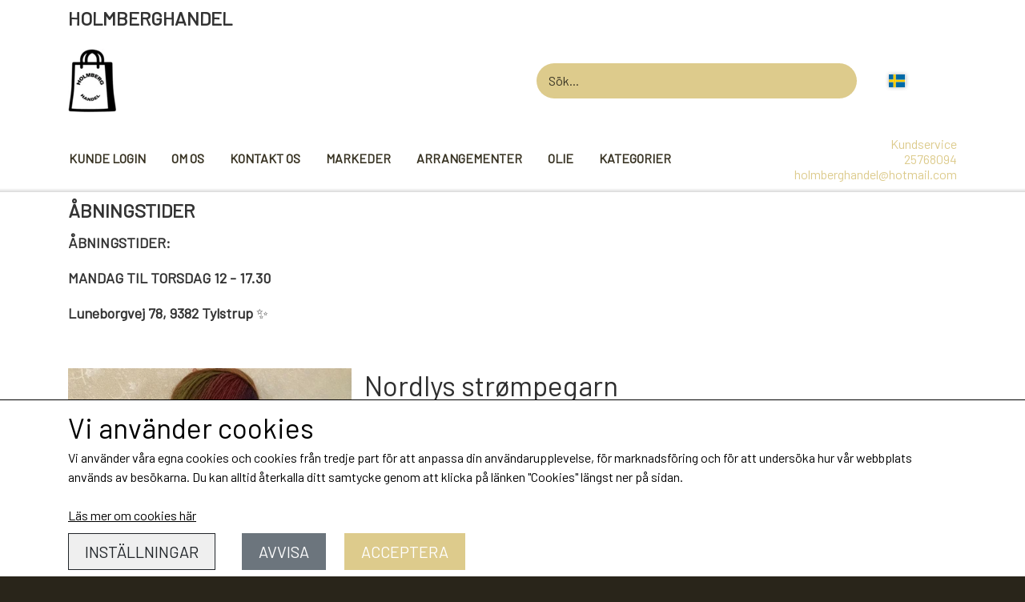

--- FILE ---
content_type: text/html; charset=UTF-8
request_url: https://www.holmberghandel.dk/sv/vare/nordlys-str%C3%B8mpegarn_1/udg%C3%A5r-952
body_size: 11931
content:
<!DOCTYPE html>
<html lang="sv-SE">
	<head><meta name="generator" content="ideal.shop"><meta charset="utf-8">
							<meta name="viewport" content="width=device-width, initial-scale=1">
				<meta property="og:type" content="website">
					<meta property="og:title" content="Nordlys strømpegarn | udgår 952 | Holmberg Handel">
					<meta property="og:image" content="https://cdn-main.ideal.shop/images/by_hash/adfd97609824dfacdf3b8515eef3a20e3d7344524ea42ed7b41726ac4eb48898/1200-0/IMG_E3136.JPG">
					<meta property="og:url" content="https://www.holmberghandel.dk/sv/vare/nordlys-strømpegarn_1/udgår-952">
					<meta property="og:image:width" content="1200">
					<meta property="og:image:height" content="901">
				<meta property="og:locale" content="sv-SE">
					<link rel="canonical" href="https://www.holmberghandel.dk/sv/vare/nordlys-strømpegarn_1/udgår-952">
							<link 
	rel="alternate"
	hreflang="da-DK"
	href="https://www.holmberghandel.dk/vare/nordlys-strømpegarn_1/udgår-952" />
<link 
	rel="alternate"
	hreflang="sv-SE"
	href="https://www.holmberghandel.dk/sv/vare/nordlys-strømpegarn_1/udgår-952" />

				<link rel="icon" href="data:;base64,iVBORw0KGgo=">
		<title>Nordlys strømpegarn | udgår 952 | Holmberg Handel</title>

				<style>
		@media screen and (min-width: 0px) and (max-width: 575px)
		{
			body.preload *{visibility: hidden; !important}
			body.preload #preload-spinner{display: block !important;}
		}
	
		@media screen and (min-width: 576px) and (max-width: 767px)
		{
			body.preload *{visibility: hidden; !important}
			body.preload #preload-spinner{display: block !important;}
		}
	
		@media screen and (min-width: 768px) and (max-width: 991px)
		{
			body.preload *{visibility: hidden; !important}
			body.preload #preload-spinner{display: block !important;}
		}
	
		@media screen and (min-width: 992px) and (max-width: 1199px)
		{
			body.preload *{visibility: hidden; !important}
			body.preload #preload-spinner{display: block !important;}
		}
	
		@media screen and (min-width: 1200px) and (max-width: 1399px)
		{
			body.preload *{visibility: hidden; !important}
			body.preload #preload-spinner{display: block !important;}
		}
	
		@media screen and (min-width: 1400px)
		{
			body.preload *{visibility: hidden; !important}
			body.preload #preload-spinner{display: block !important;}
		}
	</style>
		
		
		
		
					
				
		

					<link href="https://fonts.googleapis.com/css2?family=Barlow&display=swap" rel="stylesheet">
				<script>
	"use strict";
	const SITE_MODE								= 'live';
	const HTTP_RESPONSE_CODE_INITIAL_REQUEST	= 200;
	const DISPLAY_WITH_VAT 						= true;
	const BROWSER_BEST_COMPRESSION_SUPPORTED 	= 'br'; 	const CDN_RESOURCES_MOD_CHECK_HASH 			= 'c939f949c27b99d5'; 	const BASKET_MINIMAL_CHECKOUT 				= true;
	const HOW_TO_WRITE_PRICES 					= {"identifier":"kr.","identifier_position":"after","space_or_nospace":"space","decimals":"show-at-least-2","decimal_separator":",","thousands_separator":"."};
	const CDN_TO_USE_HOSTNAME					= 'cdn-main.ideal.shop';
	const CDN_LARGE_FILES_TO_USE_HOSTNAME		= 'cdn-main.ideal.shop';
	let POPSTATE_LAST_USED 						= performance.now();
	let HISTORY_NAVIGATION_LAST 				= performance.now();
	const MONTHS_TRANSLATED_ARRAY 				= {"1":"Januari","2":"Februari","3":"Mars","4":"April","5":"Maj","6":"Juni","7":"Juli","8":"Augusti","9":"September","10":"Oktober","11":"November","12":"December"};
	let CLIENT_CONNECTION_SPEED = 'slow';
	document.addEventListener('DOMContentLoaded', function(){
		if(performance.now() < 1250)
		{
			CLIENT_CONNECTION_SPEED = 'fast';
		}
	});if(typeof(GLOBAL_DEBUG_JS_USER_SCRIPT_ACTIVE) === "undefined")
	{
		var GLOBAL_DEBUG_JS_USER_SCRIPT_ACTIVE = false;
	}
</script>		<link href="https://cdn-main.ideal.shop/combined/css/by_name/09507da8f894d4047893d4f86094fbd8f5a8b7ed045df9eb14bbb77baecd9812.min.br.css" rel="stylesheet" type="text/css" crossorigin>
<script type="text/javascript" src="https://cdn-main.ideal.shop/combined/js/by_name/72d5d79138739719b5c6883ef83e9a6902144b6e66ea3216d7568406fe55da92.min.br.js" crossorigin></script>
				
				
				
				
				
				
				
				
				
				
				
				
				
				
				
				
				
				
				
				
				
				
				
				
				
				
				
				
				
				
				
				
				
				
				
				
				
				
				
				
				
				
				
				
				
				
				
				
				
				
				
				
				
				
				
				
				
				
				
				
				
				
				
				
				
				
				
				
				
				
				
				
				
				
				
				
				
				
				
				
				
				
				
				
				
				
				
				
				
				
				
				
				
				
				
				
				
				
				
				
				
				
				
				
				
				
				
				
				
				
				
				
				
				
				
				
				
				
				
				
				
				
				
				
				
				<script src="https://cdn-main.ideal.shop/public_js/live/debug.min.br.js?m=c939f949c27b99d5" crossorigin></script>
		<link id="custom-css-stylesheet" href="https://cdn-main.ideal.shop/combined/css/live/1176/3e537540109fe909.min.br.css" rel="stylesheet" crossorigin>
		
<script id="custom-js-script">
	"use strict";
	window.addEventListener('load', function(){
		window._g_item_page_image_hover_zoom_type = 'all';window.chat_support_icon = 'bx:bx-chat';		
	});
</script>

<script type="text/javascript">
	"use strict";
	window.language_for_t = 'sv-SE'; // Used for the function _t
	window.ss_build_timestamp = '351'; // Sending build timestamp to JS
	window._g_shop_currency_iso = 'sek';
	window._g_site_mode = "live";
	window.dataLayer = window.dataLayer || []; // Making sure dataLayer exists
</script>

		<script type="text/javascript">
			'use strict';
			window.addEventListener('_cookies_statistics_accepted', function(){
				
		dataLayer.push({'cookies_statistics_accepted' : '1'});
	
			});
		</script>
		
		<script type="text/javascript">
			'use strict';
			window.addEventListener('_cookies_marketing_accepted', function(){
				
		dataLayer.push({'cookies_marketing_accepted' : '1'});
	
			});
		</script>
		
		<script type="text/javascript">
			'use strict';
			window.addEventListener('_cookies_statistics_and_marketing_accepted', function(){
				dynamically_inject_code(base64_decode('PHNjcmlwdD4KCQkhZnVuY3Rpb24oZixiLGUsdixuLHQscyl7aWYoZi5mYnEpcmV0dXJuO249Zi5mYnE9ZnVuY3Rpb24oKXtuLmNhbGxNZXRob2Q/[base64]'), 'head');
			});
		</script>
		

				






		
		
		
		
		
		
		
		
		
		
		
		
		
		
		

				
		

										
			
			
			
			
			
			
			
			
			

						
			
			
			
			
			
			
			
			

						
			
			
		
										
			
			
			
			

			
			
			
			
			
			
			
			
			
			
			

			
					</head>
	<body class="preload" data-top-menu-fixed="standard" data-page-type="item" data-page-id="456529" data-breadcrumbs="1">
		
		<div id="preload-spinner" style="display: none; position: absolute; top: 50%; left: 50%; transform: translateY(-50%) translateX(-50%); filter: drop-shadow(0 0 5px #FFFFFF);">
			<svg xmlns="http://www.w3.org/2000/svg" xmlns:xlink="http://www.w3.org/1999/xlink" width="200px" height="200px" viewBox="0 0 100 100" preserveAspectRatio="xMidYMid">
				<path d="M10 50A40 40 0 0 0 90 50A40 42 0 0 1 10 50" fill="#b2b3b6" stroke="none" style="visibility: visible;">
					<animateTransform attributeName="transform" type="rotate" dur="1s" repeatCount="indefinite" keyTimes="0;1" values="0 50 51;360 50 51"></animateTransform>
				</path>
			</svg>
		</div>
	
		
<div id="elements-fixed-to-top">
	<div class="fixed-elements">
				<div id="header_warning_div" style="display: none;"></div>
			</div>
	<div class="space-for-the-fixed-elements"></div>
</div>
	<div class="topbar-above"><div class="section-in-main-container module-block"
	data-module-block-id="65837"
	data-module-block-type="header"
	data-module-block-available-sizes=""
	data-module-block-columns=""
	data-module-block-columns-extra-data=""
	 data-lazy-load-elements="1"
	
>
	<div class="container">
					<h2 class="module-block-header module-block-header-text">HOLMBERGHANDEL </h2>
			</div>
</div></div>
	<header data-overlap-carousel="0">
	<div class="logo-search-basket-outer-container">
		<div class="container logo-search-basket-container">

			<div class="header-brand has-image header-brand-margin" data-fttc-allow-width-growth="1">
				<a href="/se">
											<img
							title="Holmberg Handel"
							src="https://cdn-main.ideal.shop/images/by_hash/654aee166f14fdfe717066ee41a72a88f50219cbe55b4365becab49bc3a84401/0-80/Skaermbillede_2023-03-18_203721.png"
							srcset="https://cdn-main.ideal.shop/images/by_hash/654aee166f14fdfe717066ee41a72a88f50219cbe55b4365becab49bc3a84401/0-80/Skaermbillede_2023-03-18_203721.png 1x, https://cdn-main.ideal.shop/images/by_hash/654aee166f14fdfe717066ee41a72a88f50219cbe55b4365becab49bc3a84401/0-160/Skaermbillede_2023-03-18_203721.png 2x, https://cdn-main.ideal.shop/images/by_hash/654aee166f14fdfe717066ee41a72a88f50219cbe55b4365becab49bc3a84401/0-240/Skaermbillede_2023-03-18_203721.png 3x, https://cdn-main.ideal.shop/images/by_hash/654aee166f14fdfe717066ee41a72a88f50219cbe55b4365becab49bc3a84401/0-320/Skaermbillede_2023-03-18_203721.png 4x"
							fetchpriority="high"
							
						>
									</a>
			</div>

			<div class="search-bar">
				<div class="search-overlay-outer-container">
					<div id="search-overlay-input-container" class="input-group">
						<input id="search-overlay-input" class="form-control" placeholder="Sök..." name="q" autocomplete="off" type="text" maxlength="50">
						<span id="search-overlay-button" class="input-group-text"><span class="iconify search-icon" data-icon="fa:search"></span></span>
					</div>
				</div>
			</div>

			<div class="header-right-side">
								<link rel="preload" href="https://cdn-main.ideal.shop/images/flags/4x3/se.svg" as="image" fetchpriority="high"><div class="header-language-selector" data-type="flags">
						<div class="head">
							<img class="flag-icon" src="https://cdn-main.ideal.shop/images/flags/4x3/se.svg" title="Svenska">
						</div>
						<div class="dropdown">
																																	<div class="language" data-public="1" data-language="da-DK" title="Dansk">
										<img class="flag-icon" src="[data-uri]" data-lazy-load-src="https://cdn-main.ideal.shop/images/flags/4x3/dk.svg">
									</div>
																																				</div>
					</div>
				
				<div id="frontpage_search_container">
					<span class="iconify-inline search-icon" onclick="content_search_toggle(event);" data-icon="fa:search"></span>
				</div>

								
									<div class="basket-icon-outer-container">
						<a href="/basket" class="allow-propagation" aria-label="Gå till korgen">
															<div class="basket-amount"></div>
														<div class="basket-icon-inner-container">
								<span class="iconify-inline basket-icon shopping-basket-icon" data-icon="fa:shopping-basket"></span>
								<div class="basket-badge"></div>
							</div>
						</a>
					</div>
				
				<div class="mobile-toggler-container">
																	<div class="mobile-menu-toggler">
							<div class="nav-toggle-nice"><span></span><span></span><span></span></div>
						</div>
									</div>
			</div>

			<div id="minimal-checkout-back-button-container">
				<a href="/se">Tillbaka till webbshoppen</a>
			</div>
		</div>
	</div>

	<div id="top-menu-and-customer-support-container">
		<div class="nav-menu-outer container p-0">
			<nav class="nav-menu-desktop">
				<a
				href="/kunde-login"
				
				data-roadmap-module="customer"
				data-roadmap-action="login"
				
			>
				Kunde login
			</a><a
				href="/om-os"
				
				data-roadmap-module="pages"
				data-roadmap-action="page"
				
			>
				Om os
			</a><a
				href="/pages/page/kontakt_os"
				
				data-roadmap-module="pages"
				data-roadmap-action="page"
				
			>
				Kontakt os
			</a><a
				href="/markeder"
				
				data-roadmap-module="pages"
				data-roadmap-action="page"
				
			>
				Markeder
			</a><a
				href="/kategori/arrangementer"
				
				data-roadmap-module="items"
				data-roadmap-action="category"
				
			>
				Arrangementer
			</a><a
				href="/kategori/olie"
				
				data-roadmap-module="items"
				data-roadmap-action="category"
				
			>
				Olie
			</a><div class="dropdown-mm">
					<div class="dropdown-mm-btn"><a href="/shop-categories">
								Kategorier
							</a><div class="dropdown-mm-indicator">
							<i class="iconify-inline" data-icon="fa:caret-down"></i>
						</div>
					</div>
					<div class="dropdown-mm-content">
						<div class="columns">
												<div class="column">
				<div class="header has-link">
					<a
						href="/kategori/krydderier"
						data-roadmap-module="items"
						data-roadmap-action="category"
					>
						Krydderier
					</a>
				</div>
				<div class="shop-sub-categories">
											<a
					href="/kategori/salt/peber"
					data-roadmap-module="items"
					data-roadmap-action="category"
				>
					Salt/peber
				</a>
									<a
					href="/kategori/paprika/chili"
					data-roadmap-module="items"
					data-roadmap-action="category"
				>
					Paprika/chili
				</a>
									<a
					href="/kategori/karry-kryderrier"
					data-roadmap-module="items"
					data-roadmap-action="category"
				>
					Karry krydderier
				</a>
									<a
					href="/kategori/krydderurter"
					data-roadmap-module="items"
					data-roadmap-action="category"
				>
					Krydderurter
				</a>
									<a
					href="/kategori/bagekrydderi/-krymmel"
					data-roadmap-module="items"
					data-roadmap-action="category"
				>
					Bagekrydderi/ krymmel
				</a>
									<a
					href="/kategori/mixkrydderier"
					data-roadmap-module="items"
					data-roadmap-action="category"
				>
					Mixkrydderier
				</a>
									<a
					href="/kategori/diverse"
					data-roadmap-module="items"
					data-roadmap-action="category"
				>
					Diverse
				</a>
			
				</div>
			</div>													<div class="column">
					<div class="header has-link">
						<a
							href="/kategori/hybengaarden"
							data-roadmap-module="items"
							data-roadmap-action="category"
						>
							Hybengaarden
						</a>
					</div>
				</div>
								<div class="column">
				<div class="header has-link">
					<a
						href="/kategori/garn_1"
						data-roadmap-module="items"
						data-roadmap-action="category"
					>
						Garn
					</a>
				</div>
				<div class="shop-sub-categories">
											<a
					href="/kategori/vikingegarn"
					data-roadmap-module="items"
					data-roadmap-action="category"
				>
					Vikingegarn
				</a>
									<a
					href="/kategori/gb-garn"
					data-roadmap-module="items"
					data-roadmap-action="category"
				>
					GB-garn
				</a>
									<a
					href="/kategori/mayflower"
					data-roadmap-module="items"
					data-roadmap-action="category"
				>
					Mayflower
				</a>
									<a
					href="/kategori/navia-garn"
					data-roadmap-module="items"
					data-roadmap-action="category"
				>
					Navia garn
				</a>
									<a
					href="/kategori/lammy-garn"
					data-roadmap-module="items"
					data-roadmap-action="category"
				>
					Lammy garn
				</a>
									<a
					href="/kategori/diverse-garn"
					data-roadmap-module="items"
					data-roadmap-action="category"
				>
					Diverse garn
				</a>
									<a
					href="/kategori/lana-grossa"
					data-roadmap-module="items"
					data-roadmap-action="category"
				>
					LANA GROSSA
				</a>
									<a
					href="/kategori/islandsk-garn-fra-istex"
					data-roadmap-module="items"
					data-roadmap-action="category"
				>
					Islandsk garn fra Istex
				</a>
			
				</div>
			</div>					<div class="column">
				<div class="header has-link">
					<a
						href="/kategori/strikke-tilbehør"
						data-roadmap-module="items"
						data-roadmap-action="category"
					>
						Strikke tilbehør
					</a>
				</div>
				<div class="shop-sub-categories">
											<a
					href="/kategori/made-by"
					data-roadmap-module="items"
					data-roadmap-action="category"
				>
					Made by ...
				</a>
									<a
					href="/kategori/knitpro"
					data-roadmap-module="items"
					data-roadmap-action="category"
				>
					KnitPro
				</a>
									<a
					href="/kategori/rundpinde"
					data-roadmap-module="items"
					data-roadmap-action="category"
				>
					Rundpinde
				</a>
			
				</div>
			</div>													<div class="column">
					<div class="header has-link">
						<a
							href="/kategori/arrangementer"
							data-roadmap-module="items"
							data-roadmap-action="category"
						>
							Arrangementer
						</a>
					</div>
				</div>
																<div class="column">
					<div class="header has-link">
						<a
							href="/kategori/olie"
							data-roadmap-module="items"
							data-roadmap-action="category"
						>
							Olie
						</a>
					</div>
				</div>
																<div class="column">
					<div class="header has-link">
						<a
							href="/kategori/færdigstrik-fra-viking-i-norge"
							data-roadmap-module="items"
							data-roadmap-action="category"
						>
							Færdigstrik fra Viking i Norge
						</a>
					</div>
				</div>
								<div class="column">
				<div class="header has-link">
					<a
						href="/kategori/sjov-og-leg"
						data-roadmap-module="items"
						data-roadmap-action="category"
					>
						Sjov og leg
					</a>
				</div>
				<div class="shop-sub-categories">
											<a
					href="/kategori/pull-back-industrimaskiner-og-monstertruk"
					data-roadmap-module="items"
					data-roadmap-action="category"
				>
					pull back Industrimaskiner og monstertruk
				</a>
									<a
					href="/kategori/stitch-bamser"
					data-roadmap-module="items"
					data-roadmap-action="category"
				>
					Stitch bamser
				</a>
			
				</div>
			</div>													<div class="column">
					<div class="header has-link">
						<a
							href="/da/kategori/diverse"
							data-roadmap-module="items"
							data-roadmap-action="category"
						>
							Diverse
						</a>
					</div>
				</div>
																<div class="column">
					<div class="header has-link">
						<a
							href="/kategori/slik"
							data-roadmap-module="items"
							data-roadmap-action="category"
						>
							Slik
						</a>
					</div>
				</div>
																<div class="column">
					<div class="header has-link">
						<a
							href="/kategori/jul"
							data-roadmap-module="items"
							data-roadmap-action="category"
						>
							JUL
						</a>
					</div>
				</div>
			
						</div>
					</div>
				</div>			</nav>
											<div class="mobile-menu-toggler-container">
					<div class="mobile-menu-toggler">
						<div class="nav-toggle-nice"><span></span><span></span><span></span></div>
						<div class="text">MENU</div>
					</div>
				</div>
									<div class="customer-support-container">
				<div class="customer-support">
					<div class="info">
						<div class="header">
							Kundservice
						</div>
													<div class="phone">
								<a href="tel:25768094">25768094</a>
							</div>
																			<div class="email">
								<a href="mailto:holmberghandel@hotmail.com">holmberghandel@hotmail.com</a>
							</div>
											</div>
				</div>
			</div>
					</div>
		<div class="container p-0 nav-menu-mobile-outer-container">
			<nav class="nav-menu-mobile">
				<div class="nav-menu-mobile-inner-container">
					<div class="ss-nav-item">
						<div class="ss-nav-actions ss-level-0">
							<a
								href="/kunde-login"
								
								data-roadmap-module="customer"
								data-roadmap-action="login"
								
							>
								Kunde login
							</a>
						</div>
					</div><div class="ss-nav-item">
						<div class="ss-nav-actions ss-level-0">
							<a
								href="/om-os"
								
								data-roadmap-module="pages"
								data-roadmap-action="page"
								
							>
								Om os
							</a>
						</div>
					</div><div class="ss-nav-item">
						<div class="ss-nav-actions ss-level-0">
							<a
								href="/pages/page/kontakt_os"
								
								data-roadmap-module="pages"
								data-roadmap-action="page"
								
							>
								Kontakt os
							</a>
						</div>
					</div><div class="ss-nav-item">
						<div class="ss-nav-actions ss-level-0">
							<a
								href="/markeder"
								
								data-roadmap-module="pages"
								data-roadmap-action="page"
								
							>
								Markeder
							</a>
						</div>
					</div><div class="ss-nav-item">
						<div class="ss-nav-actions ss-level-0">
							<a
								href="/kategori/arrangementer"
								
								data-roadmap-module="items"
								data-roadmap-action="category"
								
							>
								Arrangementer
							</a>
						</div>
					</div><div class="ss-nav-item">
						<div class="ss-nav-actions ss-level-0">
							<a
								href="/kategori/olie"
								
								data-roadmap-module="items"
								data-roadmap-action="category"
								
							>
								Olie
							</a>
						</div>
					</div><div class="ss-nav-item">
							<div class="ss-nav-actions ss-dropdown-toggle ss-level-0">
								<a href="/shop-categories">Kategorier</a>
								<div class="ss-dropdown-indicator">
									<i class="ss-dropdown-indicator-icon iconify" data-icon="fa:chevron-down"></i>
								</div>
							</div>
							<div class="ss-dropdown-menu-outer">
											<div class="ss-dropdown-item ss-dropdown-toggle ss-level-1">
				<a
					href="/kategori/krydderier"
					data-roadmap-module="items"
					data-roadmap-action="category"
				>
					Krydderier
				</a>
				<div class="ss-dropdown-indicator">
					<i class="ss-dropdown-indicator-icon iconify" data-icon="fa:chevron-down"></i>
				</div>
			</div>
			<div class="ss-dropdown-menu">
							<div class="ss-dropdown-item ss-level-2">
				<a
					href="/kategori/salt/peber"
					data-roadmap-module="items"
					data-roadmap-action="category"
				>
					Salt/peber
				</a>
			</div>			<div class="ss-dropdown-item ss-level-2">
				<a
					href="/kategori/paprika/chili"
					data-roadmap-module="items"
					data-roadmap-action="category"
				>
					Paprika/chili
				</a>
			</div>			<div class="ss-dropdown-item ss-level-2">
				<a
					href="/kategori/karry-kryderrier"
					data-roadmap-module="items"
					data-roadmap-action="category"
				>
					Karry krydderier
				</a>
			</div>			<div class="ss-dropdown-item ss-level-2">
				<a
					href="/kategori/krydderurter"
					data-roadmap-module="items"
					data-roadmap-action="category"
				>
					Krydderurter
				</a>
			</div>			<div class="ss-dropdown-item ss-level-2">
				<a
					href="/kategori/bagekrydderi/-krymmel"
					data-roadmap-module="items"
					data-roadmap-action="category"
				>
					Bagekrydderi/ krymmel
				</a>
			</div>			<div class="ss-dropdown-item ss-level-2">
				<a
					href="/kategori/mixkrydderier"
					data-roadmap-module="items"
					data-roadmap-action="category"
				>
					Mixkrydderier
				</a>
			</div>			<div class="ss-dropdown-item ss-level-2">
				<a
					href="/kategori/diverse"
					data-roadmap-module="items"
					data-roadmap-action="category"
				>
					Diverse
				</a>
			</div>
			</div>			<div class="ss-dropdown-item ss-level-1">
				<a
					href="/kategori/hybengaarden"
					data-roadmap-module="items"
					data-roadmap-action="category"
				>
					Hybengaarden
				</a>
			</div>			<div class="ss-dropdown-item ss-dropdown-toggle ss-level-1">
				<a
					href="/kategori/garn_1"
					data-roadmap-module="items"
					data-roadmap-action="category"
				>
					Garn
				</a>
				<div class="ss-dropdown-indicator">
					<i class="ss-dropdown-indicator-icon iconify" data-icon="fa:chevron-down"></i>
				</div>
			</div>
			<div class="ss-dropdown-menu">
							<div class="ss-dropdown-item ss-level-2">
				<a
					href="/kategori/vikingegarn"
					data-roadmap-module="items"
					data-roadmap-action="category"
				>
					Vikingegarn
				</a>
			</div>			<div class="ss-dropdown-item ss-level-2">
				<a
					href="/kategori/gb-garn"
					data-roadmap-module="items"
					data-roadmap-action="category"
				>
					GB-garn
				</a>
			</div>			<div class="ss-dropdown-item ss-level-2">
				<a
					href="/kategori/mayflower"
					data-roadmap-module="items"
					data-roadmap-action="category"
				>
					Mayflower
				</a>
			</div>			<div class="ss-dropdown-item ss-level-2">
				<a
					href="/kategori/navia-garn"
					data-roadmap-module="items"
					data-roadmap-action="category"
				>
					Navia garn
				</a>
			</div>			<div class="ss-dropdown-item ss-level-2">
				<a
					href="/kategori/lammy-garn"
					data-roadmap-module="items"
					data-roadmap-action="category"
				>
					Lammy garn
				</a>
			</div>			<div class="ss-dropdown-item ss-level-2">
				<a
					href="/kategori/diverse-garn"
					data-roadmap-module="items"
					data-roadmap-action="category"
				>
					Diverse garn
				</a>
			</div>			<div class="ss-dropdown-item ss-level-2">
				<a
					href="/kategori/lana-grossa"
					data-roadmap-module="items"
					data-roadmap-action="category"
				>
					LANA GROSSA
				</a>
			</div>			<div class="ss-dropdown-item ss-level-2">
				<a
					href="/kategori/islandsk-garn-fra-istex"
					data-roadmap-module="items"
					data-roadmap-action="category"
				>
					Islandsk garn fra Istex
				</a>
			</div>
			</div>			<div class="ss-dropdown-item ss-dropdown-toggle ss-level-1">
				<a
					href="/kategori/strikke-tilbehør"
					data-roadmap-module="items"
					data-roadmap-action="category"
				>
					Strikke tilbehør
				</a>
				<div class="ss-dropdown-indicator">
					<i class="ss-dropdown-indicator-icon iconify" data-icon="fa:chevron-down"></i>
				</div>
			</div>
			<div class="ss-dropdown-menu">
							<div class="ss-dropdown-item ss-level-2">
				<a
					href="/kategori/made-by"
					data-roadmap-module="items"
					data-roadmap-action="category"
				>
					Made by ...
				</a>
			</div>			<div class="ss-dropdown-item ss-level-2">
				<a
					href="/kategori/knitpro"
					data-roadmap-module="items"
					data-roadmap-action="category"
				>
					KnitPro
				</a>
			</div>			<div class="ss-dropdown-item ss-level-2">
				<a
					href="/kategori/rundpinde"
					data-roadmap-module="items"
					data-roadmap-action="category"
				>
					Rundpinde
				</a>
			</div>
			</div>			<div class="ss-dropdown-item ss-level-1">
				<a
					href="/kategori/arrangementer"
					data-roadmap-module="items"
					data-roadmap-action="category"
				>
					Arrangementer
				</a>
			</div>			<div class="ss-dropdown-item ss-level-1">
				<a
					href="/kategori/olie"
					data-roadmap-module="items"
					data-roadmap-action="category"
				>
					Olie
				</a>
			</div>			<div class="ss-dropdown-item ss-level-1">
				<a
					href="/kategori/færdigstrik-fra-viking-i-norge"
					data-roadmap-module="items"
					data-roadmap-action="category"
				>
					Færdigstrik fra Viking i Norge
				</a>
			</div>			<div class="ss-dropdown-item ss-dropdown-toggle ss-level-1">
				<a
					href="/kategori/sjov-og-leg"
					data-roadmap-module="items"
					data-roadmap-action="category"
				>
					Sjov og leg
				</a>
				<div class="ss-dropdown-indicator">
					<i class="ss-dropdown-indicator-icon iconify" data-icon="fa:chevron-down"></i>
				</div>
			</div>
			<div class="ss-dropdown-menu">
							<div class="ss-dropdown-item ss-level-2">
				<a
					href="/kategori/pull-back-industrimaskiner-og-monstertruk"
					data-roadmap-module="items"
					data-roadmap-action="category"
				>
					pull back Industrimaskiner og monstertruk
				</a>
			</div>			<div class="ss-dropdown-item ss-level-2">
				<a
					href="/kategori/stitch-bamser"
					data-roadmap-module="items"
					data-roadmap-action="category"
				>
					Stitch bamser
				</a>
			</div>
			</div>			<div class="ss-dropdown-item ss-level-1">
				<a
					href="/da/kategori/diverse"
					data-roadmap-module="items"
					data-roadmap-action="category"
				>
					Diverse
				</a>
			</div>			<div class="ss-dropdown-item ss-level-1">
				<a
					href="/kategori/slik"
					data-roadmap-module="items"
					data-roadmap-action="category"
				>
					Slik
				</a>
			</div>			<div class="ss-dropdown-item ss-level-1">
				<a
					href="/kategori/jul"
					data-roadmap-module="items"
					data-roadmap-action="category"
				>
					JUL
				</a>
			</div>
							</div>
						</div>				</div>
			</nav>
		</div>
	</div>
	<div id="header-box-shadow"></div>
</header>

<div class="topbar-below"><div class="section-in-main-container"
	data-module-block-id="128133"
	data-module-block-type="text"
	data-module-block-available-sizes=""
	data-module-block-columns=""
	data-module-block-columns-extra-data=""
	 data-lazy-load-elements="1"
	data-intersection-callback="text_block_setup"
	
>
	<div
		class="module-block container text-block"
		data-mobile-vertical-position="top"
		data-desktop-horizontal-position="right"
		data-image-border-radius-50-percent="0"
		data-desktop-size="30"
		data-image-text-relation="standard"
		
	>
		<div class="text-block-inner-container">
							<div class="header">
					<h2 class="module-block-header module-block-header-text">ÅBNINGSTIDER</h2>
				</div>
									<div class="content">
								<div class="text-content"><p style="line-height: 1.6;"><strong data-start="232" data-end="265"><span style="font-size: 18px;">ÅBNINGSTIDER:</span></strong></p><p style="line-height: 1.6;"><strong data-start="232" data-end="265"><span style="font-size: 18px;">MANDAG TIL TORSDAG 12 - 17.30</span></strong></p><p style="line-height: 1.6;"><strong data-start="232" data-end="265"><span style="font-size: 18px;">Luneborgvej 78, 9382 Tylstrup</span></strong><span style="font-size: 18px;"> ✨</span></p></div>
							</div>

					</div>
	</div>
</div>

</div>
		<div id="container-main-content" role="main">
			
			<div class="section-in-main-container breadcrumbs-outer-container">
				<div class="container"><script type="application/ld+json">{"@context":"https:\/\/schema.org","@type":"BreadcrumbList","itemListElement":[{"@type":"ListItem","position":1,"name":"Framsida","item":"https:\/\/www.holmberghandel.dk\/se"},{"@type":"ListItem","position":2,"name":"Garn","item":"https:\/\/www.holmberghandel.dk\/kategori\/garn_1"},{"@type":"ListItem","position":3,"name":"Vikingegarn","item":"https:\/\/www.holmberghandel.dk\/kategori\/vikingegarn"},{"@type":"ListItem","position":4,"name":"Nordlys str&oslash;mpegarn"}]}</script></div>
			</div>
		
	<div class="section-in-main-container item-page-outer-container">
		<div class="container">	<div itemtype="http://schema.org/Product" itemscope>
		<meta itemprop="name" content="Nordlys strømpegarn" />
		<meta itemprop="description" content="&lt;p&gt;75% Superwash uld, 25% Nylon&lt;/p&gt;&lt;p&gt;pind nr. 2½-3&lt;/p&gt;&lt;p&gt;28m = 10 cm&lt;/p&gt;&lt;p&gt;Gram 100g&lt;/p&gt;&lt;p&gt;Løbelængde: 350 m&lt;/p&gt;&lt;p&gt;Vask: 30 grader skånevask&lt;/p&gt;&lt;p&gt;&lt;br&gt;&lt;/p&gt;" />
		<meta itemprop="sku" content="7071281459521-1220" />
		<meta itemprop="gtin" content="" />
		<meta itemprop="mpn" content="" />
		<div itemprop="brand" itemtype="http://schema.org/Brand" itemscope>
			<meta itemprop="name" content="" />
		</div>
					<meta itemprop="color" content="udgår 952" />
		<meta itemprop="image" content="https://cdn-main.ideal.shop/images/by_hash/adfd97609824dfacdf3b8515eef3a20e3d7344524ea42ed7b41726ac4eb48898/432-0/IMG_E3136.JPG" />				
					<div itemprop="offers" itemtype="http://schema.org/Offer" itemscope>
				<meta itemprop="priceCurrency" content="SEK" />
				<meta itemprop="price" content="91.93" />
				<meta itemprop="priceValidUntil" content="2027-01-29" />				<meta itemprop="url" content="https://www.holmberghandel.dk/sv/vare/nordlys-strømpegarn_1/udgår-952" />
				<meta itemprop="availability" content="https://schema.org/OutOfStock" />
			</div>
					</div>



<div class="item-page"
	data-item-id="456529"
	data-variant-id="331651"
	data-has-variants="1"
	data-has-images="1"
	data-price-for-one-with-vat="91.93"
	data-price-for-one-without-vat="73.54"
	
>

	<div class="row item-main-data">
		<div class="item-images-outer-container col-12 col-sm-4 pe-sm-3">
											<div id="item-lightgallery-container">
										<div id="items-main-image-container" class="col-12" data-large-image-max-height="400">
						<img
							src="https://cdn-main.ideal.shop/images/by_hash/adfd97609824dfacdf3b8515eef3a20e3d7344524ea42ed7b41726ac4eb48898/432-0/IMG_E3136.JPG"
							id="items-main-image">
					</div>
									</div>
					</div>

		<div class="item-main-info-container col-12 col-sm-8">
			<h1 class="item-title">Nordlys strømpegarn</h1>	<h2 class="item-variant-title">udgår 952</h2>
								<div class="item-price">
				91,93 kr.
							</div>			
	<div class="item-number">Artikelnummer: 7071281459521</div>
<div class="separator"></div><div class="separator"></div><div class="item-description-short-container">
	<div class="item-description-short"><p>75% Superwash uld, 25% Nylon</p><p>pind nr. 2½-3</p><p>28m = 10 cm</p><p>Gram 100g</p><p>Løbelængde: 350 m</p><p>Vask: 30 grader skånevask</p><p><br></p></div>
	<div class="item-description-short-read-more-button">
		<button class="btn btn-sm btn-outline-secondary">Läs mer</button>
	</div>
	<div class="item-description-short-read-less-button">
		<button class="btn btn-sm btn-outline-secondary">Läs mindre</button>
	</div>
</div>			<div class="item-variant-groups" data-main-item-path="vare/nordlys-strømpegarn_1">
													<div class="item-variant-group">
					<div class="item-variant-group-header">Farve</div>
															<div class="item-variant-group-box-container">
																					
																								
								<a
									href="/sv/vare/nordlys-strømpegarn_1/900"
									class="item-variant-group-box"
									data-variant-id="331637"
									data-first-image-hash="969f0b6b6d5a3298f2c31fe686103d855ea64284037b53f9d641722507382f36"
								>
																			900
																	</a>
																												
																								
								<a
									href="/sv/vare/nordlys-strømpegarn_1/903"
									class="item-variant-group-box"
									data-variant-id="331638"
									data-first-image-hash="cbac6aae7c21ca5d11e439362957a84735b363e8a1f190373af848edd26d4c0f"
								>
																			903
																	</a>
																												
																								
								<a
									href="/sv/vare/nordlys-strømpegarn_1/911"
									class="item-variant-group-box"
									data-variant-id="331636"
									data-first-image-hash="446fe77c5615c9bcf8cc660ea4983a9742621db6a944bd7f9476b8f97a8d2b28"
								>
																			911
																	</a>
																												
																								
								<a
									href="/sv/vare/nordlys-strømpegarn_1/915"
									class="item-variant-group-box"
									data-variant-id="331639"
									data-first-image-hash="89b624366c4320756425648f8258f7373900a4186fc2ec46b6a8b19e0fa76e8b"
								>
																			915
																	</a>
																												
																								
								<a
									href="/sv/vare/nordlys-strømpegarn_1/923"
									class="item-variant-group-box"
									data-variant-id="331635"
									data-first-image-hash="455348eac7a05932f1a23c1f4be6c74f8467cc49c40d64f26563a32dd9cdf150"
								>
																			923
																	</a>
																												
																								
								<a
									href="/sv/vare/nordlys-strømpegarn_1/927"
									class="item-variant-group-box"
									data-variant-id="331640"
									data-first-image-hash="2fe138f6ab807966ada897327002fe7268f7cee871329c8a87f11e8eb9bad887"
								>
																			927
																	</a>
																												
																								
								<a
									href="/sv/vare/nordlys-strømpegarn_1/930"
									class="item-variant-group-box"
									data-variant-id="331641"
									data-first-image-hash="a2b3d490ca9c578a1f9c51f910b125644b44a95bc4e7e7266e001c1a3221bc76"
								>
																			930
																	</a>
																												
																								
								<a
									href="/sv/vare/nordlys-strømpegarn_1/934"
									class="item-variant-group-box"
									data-variant-id="331642"
									data-first-image-hash="c09ad9d35b30e32da6e21f382d6861abd0fdd5d40abd958e19ef9c330e521635"
								>
																			934
																	</a>
																												
																								
								<a
									href="/sv/vare/nordlys-strømpegarn_1/935"
									class="item-variant-group-box"
									data-variant-id="331643"
									data-first-image-hash="7eb11ddfa18d1e99c89645e2557cfab39330e8fffc5850a6881e9cef73701c96"
								>
																			935
																	</a>
																												
																								
								<a
									href="/sv/vare/nordlys-strømpegarn_1/937"
									class="item-variant-group-box"
									data-variant-id="331645"
									data-first-image-hash="1e32e87d8303c31c81e5e1b933a1986bd8a56e85e89d88923ab89783f0891bf8"
								>
																			937
																	</a>
																												
																								
								<a
									href="/sv/vare/nordlys-strømpegarn_1/938"
									class="item-variant-group-box"
									data-variant-id="331646"
									data-first-image-hash="681df30aaa9b242c649467b670438fc9774b0093abf2df2b06984a62fe6f8374"
								>
																			938
																	</a>
																												
																								
								<a
									href="/sv/vare/nordlys-strømpegarn_1/940"
									class="item-variant-group-box"
									data-variant-id="331648"
									data-first-image-hash="5e28d6c64398621999204ba4681ba8d58ee8f12a9ecf9cc09a87d90df0d91aed"
								>
																			940
																	</a>
																												
																								
								<a
									href="/sv/vare/nordlys-strømpegarn_1/941"
									class="item-variant-group-box"
									data-variant-id="331649"
									data-first-image-hash="508126de543feed07bbc7a218e235841a1dd20a5415e4fa24437b3c0d5bffd97"
								>
																			941
																	</a>
																												
																								
								<a
									href="/sv/vare/nordlys-strømpegarn_1/949"
									class="item-variant-group-box"
									data-variant-id="331650"
									data-first-image-hash="77bc25be5299d2e5128de95ee9fcefc8e9fe37eac271b5df97a72960751de9fd"
								>
																			949
																	</a>
																												
																																																											
								<a
									href="/sv/vare/nordlys-strømpegarn_1/udgår-952"
									class="item-variant-group-box selected sold-out"
									data-variant-id="331651" data-bs-toggle="tooltip" title="Tillfälligt slut"
									data-first-image-hash="adfd97609824dfacdf3b8515eef3a20e3d7344524ea42ed7b41726ac4eb48898"
								>
																			udgår 952
																	</a>
																												
																								
								<a
									href="/sv/vare/nordlys-strømpegarn_1/udgår-954"
									class="item-variant-group-box"
									data-variant-id="331652"
									data-first-image-hash="6ed4ade8e8d473e10e8f9b4b63cedf09f5ae7639c64653f6161ec5a701391bdc"
								>
																			udgår 954
																	</a>
																												
																								
								<a
									href="/sv/vare/nordlys-strømpegarn_1/955"
									class="item-variant-group-box"
									data-variant-id="331653"
									data-first-image-hash="8d35ffc078cb673241beffedfb807b3531bac9399ae58b057c416d5f7d66130f"
								>
																			955
																	</a>
																												
																								
								<a
									href="/sv/vare/nordlys-strømpegarn_1/udgår-956"
									class="item-variant-group-box"
									data-variant-id="331654"
									data-first-image-hash=""
								>
																			udgår 956
																	</a>
																												
																								
								<a
									href="/sv/vare/nordlys-strømpegarn_1/957"
									class="item-variant-group-box"
									data-variant-id="331655"
									data-first-image-hash="270c4f557e5ea3a46ed907c68dc5f0a1eccd3b6460c8a3e3c88f19d40975069f"
								>
																			957
																	</a>
																												
																								
								<a
									href="/sv/vare/nordlys-strømpegarn_1/962"
									class="item-variant-group-box"
									data-variant-id="331656"
									data-first-image-hash="1224e2a45119315a0bf90761b25c9ea954e6580cd6cdb9827996e581c81cf1a0"
								>
																			962
																	</a>
																												
																								
								<a
									href="/sv/vare/nordlys-strømpegarn_1/963"
									class="item-variant-group-box"
									data-variant-id="331657"
									data-first-image-hash="9bd13038421e42a5f8f5748e7ea61c3dc560301e3f4b22ccdc2c62584b18dbaa"
								>
																			963
																	</a>
																												
																								
								<a
									href="/sv/vare/nordlys-strømpegarn_1/964"
									class="item-variant-group-box"
									data-variant-id="331658"
									data-first-image-hash="f0a24b1728090f599f58a801da03bb656e52e2c7bbcb2e5c7477ea9457cf8054"
								>
																			964
																	</a>
																												
																																																											
								<a
									href="/sv/vare/nordlys-strømpegarn_1/udgår-965"
									class="item-variant-group-box sold-out"
									data-variant-id="331659" data-bs-toggle="tooltip" title="Tillfälligt slut"
									data-first-image-hash="c33c5e890cee2d8762d05063413478705e9ab521318becfe593a69a4ea23473e"
								>
																			udgår 965
																	</a>
																												
																																																											
								<a
									href="/sv/vare/nordlys-strømpegarn_1/967"
									class="item-variant-group-box sold-out"
									data-variant-id="331660" data-bs-toggle="tooltip" title="Tillfälligt slut"
									data-first-image-hash="4b6d3bee3d5a6ac712b6d731bba8be124f6bc450f9bf26ab83c11871a34ee577"
								>
																			967
																	</a>
																												
																								
								<a
									href="/sv/vare/nordlys-strømpegarn_1/968"
									class="item-variant-group-box"
									data-variant-id="331661"
									data-first-image-hash="795da20f11eb40dbb16be89b3926f7d2d0cb8192705af84e2553354d73ec1882"
								>
																			968
																	</a>
																												
																								
								<a
									href="/sv/vare/nordlys-strømpegarn_1/969"
									class="item-variant-group-box"
									data-variant-id="331634"
									data-first-image-hash="6c504760de1963d2909bfd916be90b8e98d02265fefa43428bcf806cfc2cf24e"
								>
																			969
																	</a>
																												
																																																											
								<a
									href="/sv/vare/nordlys-strømpegarn_1/970"
									class="item-variant-group-box sold-out"
									data-variant-id="331662" data-bs-toggle="tooltip" title="Tillfälligt slut"
									data-first-image-hash="bb43f399fe012ee5438e17aa96bd33f0699234b6e4c1838e3d1aa9e659892eaa"
								>
																			970
																	</a>
																												
																								
								<a
									href="/sv/vare/nordlys-strømpegarn_1/udgår-977"
									class="item-variant-group-box"
									data-variant-id="331663"
									data-first-image-hash="1c1b69e7638239caf6e3bfc89e369285f7edd58ba0d465a5152ee9fbee5ae52d"
								>
																			udgår 977
																	</a>
																		</div>
				</div>
													</div>
	
						<div id="item-cannot-buy-text">Varianten g&aring;r tyv&auml;rr inte att k&ouml;pa, d&aring; det inte finns fler i lager</div>
				<div class="item-share-buttons-container">
					<a title="Dela på Facebook" data-type="share-button" data-share-type="facebook"><i class="iconify" data-icon="fa:facebook-f"></i></a>
			</div>

		</div>

								
																																		
				
	</div>

		
		
		
		</div>


	<input type="hidden" id="basket_add_price" value="91.93">
	<input type="hidden" id="items_id" value="456529">
	<input type="hidden" id="variants_id" value="331651">
	</div>
	</div>
	
		</div>

		

					<div id="container_footer" role="contentinfo">
	<div id="container_footer_inner" class="container row">
					<div class="footer-column col-sm-12 col-md-12 col-lg-4">
												
																<div class="footer-section">
						<div class="title">Kontaktoplysninger</div>						
	Holmberg Handel ApS
	<br>
	Rakkebyvej, 281
	<br>
	9800 Hj&oslash;rring
		<br>
		Telefon: 25768094
		<br>
		VAT nr.: 34714010
		
					</div>

										</div>
					<div class="footer-column col-sm-12 col-md-12 col-lg-4">
												<div class="footer-section">
																	<div class="category" style="padding-left: 0px;">
						<div class="title">
													Links
												</div>
										<a
					href="/handelsbetingelser"
					
				>Salgs- og leveringsbetingelser</a>
				<br>				<a
					href="/cookies"
					
				>Cookies</a>
				<br>				<a
					href="/rma"
					
				>Fortrydelse og reklamation</a>
				<br>				<a
					href="/kunde-login"
					
				>Kunde login</a>
				<br>				<a
					href="/om-os"
					
				>Om os</a>
				<br>				<a
					href="/pages/page/kontakt_os"
					
				>Kontakt os</a>
				<br>				<a
					href="/markeder"
					
				>Markeder</a>
				<br>
					</div>					</div>

										</div>
					<div class="footer-column col-sm-12 col-md-12 col-lg-4">
																															<div class="footer-section">
								<div class="title">Vis på shop</div>								
		<select class="shop-options-footer-select language-switch-select form-select form-select-sm" autocomplete="off">
			
			<option value="da-DK">Dansk</option>
			
			<option value="sv-SE" selected>Svenska</option>
			
		</select>
								<select class="shop-options-footer-select currency-switch-select form-select form-select-sm" onchange="currency_switch(this.value);" autocomplete="off"><option value="dkk">Danska kronor</option><option value="sek" selected>Svenska kronor</option></select>
								
		<select class="shop-options-footer-select vat-switch-select form-select form-select-sm" onchange="vat_switch(this);" autocomplete="off">
			<option value="with" selected>Med moms</option>
			<option value="without" >Utan moms</option>
		</select>
							</div>
						
					
																						<div class="footer-section">
							<div class="title">Sociale medier</div>							<div id="social_media_icons_container">
								<a href="https://www.facebook.com/Holmberg-Handel-113554436734655/" target="_blank" aria-label="&Ouml;ppna v&aring;r Facebook-sida i ett nytt f&ouml;nster" title="Facebook"><i class="iconify" data-icon="fa:facebook-official"></i></a>
							</div>
						</div>
					
																												<div class="footer-section">
							<div id="footer-newsletter-email-container">
								<div class="title">Modtag vores nyhedsbrev via e-mail</div>								<div class="input-group">
									<input class="form-control newsletter-signup-input" type="text" value="" aria-label="Prenumeration på nyhetsbrev">
									<button id="footer-newsletter-email-button" class="btn btn-success newsletter-signup-button">Bli medlem</button>
								</div>
															</div>
						</div>
					
																																			<div class="footer-section">
																
			<img class="payment-card-icon" src="[data-uri]" data-lazy-load-src="https://cdn-main.ideal.shop/images/idealshop/payment_cards/32/0/dankort.png" style="max-width: 32px;" title="Dankort" alt="Dankort">
			<img class="payment-card-icon" src="[data-uri]" data-lazy-load-src="https://cdn-main.ideal.shop/images/idealshop/payment_cards/32/0/visa.png" style="max-width: 32px;" title="VISA" alt="VISA">
			<img class="payment-card-icon" src="[data-uri]" data-lazy-load-src="https://cdn-main.ideal.shop/images/idealshop/payment_cards/32/0/mastercard.png" style="max-width: 32px;" title="Mastercard" alt="Mastercard">
			<img class="payment-card-icon" src="[data-uri]" data-lazy-load-src="https://cdn-main.ideal.shop/images/idealshop/payment_cards/32/0/maestro.png" style="max-width: 32px;" title="Maestro" alt="Maestro">
							</div>
						
															</div>
						<div id="footer-minimal-container" class="col-sm-12">
										<div class="footer-section">
								<div class="title">Vis på shop</div>								
		<select class="shop-options-footer-select language-switch-select form-select form-select-sm" autocomplete="off">
			
			<option value="da-DK">Dansk</option>
			
			<option value="sv-SE" selected>Svenska</option>
			
		</select>
								<select class="shop-options-footer-select currency-switch-select form-select form-select-sm" onchange="currency_switch(this.value);" autocomplete="off"><option value="dkk">Danska kronor</option><option value="sek" selected>Svenska kronor</option></select>
								
		<select class="shop-options-footer-select vat-switch-select form-select form-select-sm" onchange="vat_switch(this);" autocomplete="off">
			<option value="with" selected>Med moms</option>
			<option value="without" >Utan moms</option>
		</select>
							</div>
						
										<div class="footer-section">
																
			<img class="payment-card-icon" src="[data-uri]" data-lazy-load-src="https://cdn-main.ideal.shop/images/idealshop/payment_cards/32/0/dankort.png" style="max-width: 32px;" title="Dankort" alt="Dankort">
			<img class="payment-card-icon" src="[data-uri]" data-lazy-load-src="https://cdn-main.ideal.shop/images/idealshop/payment_cards/32/0/visa.png" style="max-width: 32px;" title="VISA" alt="VISA">
			<img class="payment-card-icon" src="[data-uri]" data-lazy-load-src="https://cdn-main.ideal.shop/images/idealshop/payment_cards/32/0/mastercard.png" style="max-width: 32px;" title="Mastercard" alt="Mastercard">
			<img class="payment-card-icon" src="[data-uri]" data-lazy-load-src="https://cdn-main.ideal.shop/images/idealshop/payment_cards/32/0/maestro.png" style="max-width: 32px;" title="Maestro" alt="Maestro">
							</div>
						
		</div>
	</div>
</div>		
		

					<div class="cookie-banner">
			<div class="container">
				<div class="cookie-text"><span style="font-size: 2.2em;">Vi använder cookies <i class="iconify" data-icon="iconoir:half-cookie"></i></span>
<br>Vi använder våra egna cookies och cookies från tredje part för att anpassa din användarupplevelse, för marknadsföring och för att undersöka hur vår webbplats används av besökarna. Du kan alltid återkalla ditt samtycke genom att klicka på länken "Cookies" längst ner på sidan.</div>
				<br>
									<a href="/cookies">Läs mer om cookies här</a>
								<div class="cookie-buttons" style="padding-top: 10px;">
					<button type="button" class="btn-outline-dark settings-cookies">Inställningar</button>
					<button type="button" class="btn-secondary reject-cookies">Avvisa</button>
					<button type="button" class="btn-success accept-cookies">Acceptera</button>
				</div>
			</div>
		</div>
			
				<div class="modal fade" id="modal_current" data-bs-backdrop="static" data-bs-keyboard="false" role="dialog" aria-modal="true">
			<form method="post" class="the_modal_form">
				<div class="modal-dialog" role="document">
					<div class="modal-content">
						<div class="modal-header">
							<h4 class="modal-title"></h4>
							<button type="button" class="btn-close" data-bs-dismiss="modal" aria-label="Stäng"></button>
						</div>
						<div class="modal-body"></div>
						<div class="modal-footer">
							<div style="position: relative; display: inline-block;" class="footer_custom_container"></div>
							<button type="submit" class="btn btn-primary btn-modal-save" disabled>Spara</button>
							<button type="button" class="btn btn-secondary btn-modal-close" data-bs-dismiss="modal">Stäng</button>
						</div>
					</div>
				</div>
			</form>
		</div>
		
				
				
				
				
				
				
				
				
				
				
				
				
				
				
				
				
				
				
				
				
				
				
				
				
				
				
				
				
				
				
				
				
				
				
				
				
				
				
				
				
				
				
				
				
				
				
				
				
				
				
				
				
				
				
				
				
				
				
				
				
				
				
				
				
				
				
				
				
				
				
	<script type="text/javascript">
	"use strict";
	window.addEventListener('load', function(){
		items_page_setup(JSON.parse("{\"result\":1,\"header_warning\":[],\"header_warning_required\":[],\"module\":\"item\",\"title\":\"Nordlys str\\u00f8mpegarn | udg\\u00e5r 952 | Holmberg Handel\",\"path\":\"sv\\/vare\\/nordlys-str\\u00f8mpegarn_1\\/udg\\u00e5r-952\",\"html\":\"\\n\\t\\t\\t<div class=\\\"section-in-main-container breadcrumbs-outer-container\\\">\\n\\t\\t\\t\\t<div class=\\\"container\\\"><script type=\\\"application\\/ld+json\\\">{\\\"@context\\\":\\\"https:\\\\\\/\\\\\\/schema.org\\\",\\\"@type\\\":\\\"BreadcrumbList\\\",\\\"itemListElement\\\":[{\\\"@type\\\":\\\"ListItem\\\",\\\"position\\\":1,\\\"name\\\":\\\"Framsida\\\",\\\"item\\\":\\\"https:\\\\\\/\\\\\\/www.holmberghandel.dk\\\\\\/se\\\"},{\\\"@type\\\":\\\"ListItem\\\",\\\"position\\\":2,\\\"name\\\":\\\"Garn\\\",\\\"item\\\":\\\"https:\\\\\\/\\\\\\/www.holmberghandel.dk\\\\\\/kategori\\\\\\/garn_1\\\"},{\\\"@type\\\":\\\"ListItem\\\",\\\"position\\\":3,\\\"name\\\":\\\"Vikingegarn\\\",\\\"item\\\":\\\"https:\\\\\\/\\\\\\/www.holmberghandel.dk\\\\\\/kategori\\\\\\/vikingegarn\\\"},{\\\"@type\\\":\\\"ListItem\\\",\\\"position\\\":4,\\\"name\\\":\\\"Nordlys str&oslash;mpegarn\\\"}]}<\\/script><\\/div>\\n\\t\\t\\t<\\/div>\\n\\t\\t\\n\\t<div class=\\\"section-in-main-container item-page-outer-container\\\">\\n\\t\\t<div class=\\\"container\\\">\\t<div itemtype=\\\"http:\\/\\/schema.org\\/Product\\\" itemscope>\\n\\t\\t<meta itemprop=\\\"name\\\" content=\\\"Nordlys str\\u00f8mpegarn\\\" \\/>\\n\\t\\t<meta itemprop=\\\"description\\\" content=\\\"&lt;p&gt;75% Superwash uld, 25% Nylon&lt;\\/p&gt;&lt;p&gt;pind nr. 2\\u00bd-3&lt;\\/p&gt;&lt;p&gt;28m = 10 cm&lt;\\/p&gt;&lt;p&gt;Gram 100g&lt;\\/p&gt;&lt;p&gt;L\\u00f8bel\\u00e6ngde: 350 m&lt;\\/p&gt;&lt;p&gt;Vask: 30 grader sk\\u00e5nevask&lt;\\/p&gt;&lt;p&gt;&lt;br&gt;&lt;\\/p&gt;\\\" \\/>\\n\\t\\t<meta itemprop=\\\"sku\\\" content=\\\"7071281459521-1220\\\" \\/>\\n\\t\\t<meta itemprop=\\\"gtin\\\" content=\\\"\\\" \\/>\\n\\t\\t<meta itemprop=\\\"mpn\\\" content=\\\"\\\" \\/>\\n\\t\\t<div itemprop=\\\"brand\\\" itemtype=\\\"http:\\/\\/schema.org\\/Brand\\\" itemscope>\\n\\t\\t\\t<meta itemprop=\\\"name\\\" content=\\\"\\\" \\/>\\n\\t\\t<\\/div>\\n\\t\\t\\t\\t\\t<meta itemprop=\\\"color\\\" content=\\\"udg\\u00e5r 952\\\" \\/>\\n\\t\\t<meta itemprop=\\\"image\\\" content=\\\"https:\\/\\/cdn-main.ideal.shop\\/images\\/by_hash\\/adfd97609824dfacdf3b8515eef3a20e3d7344524ea42ed7b41726ac4eb48898\\/432-0\\/IMG_E3136.JPG\\\" \\/>\\t\\t\\t\\t\\n\\t\\t\\t\\t\\t<div itemprop=\\\"offers\\\" itemtype=\\\"http:\\/\\/schema.org\\/Offer\\\" itemscope>\\n\\t\\t\\t\\t<meta itemprop=\\\"priceCurrency\\\" content=\\\"SEK\\\" \\/>\\n\\t\\t\\t\\t<meta itemprop=\\\"price\\\" content=\\\"91.93\\\" \\/>\\n\\t\\t\\t\\t<meta itemprop=\\\"priceValidUntil\\\" content=\\\"2027-01-29\\\" \\/>\\t\\t\\t\\t<meta itemprop=\\\"url\\\" content=\\\"https:\\/\\/www.holmberghandel.dk\\/sv\\/vare\\/nordlys-str\\u00f8mpegarn_1\\/udg\\u00e5r-952\\\" \\/>\\n\\t\\t\\t\\t<meta itemprop=\\\"availability\\\" content=\\\"https:\\/\\/schema.org\\/OutOfStock\\\" \\/>\\n\\t\\t\\t<\\/div>\\n\\t\\t\\t\\t\\t<\\/div>\\n\\n\\n\\n<div class=\\\"item-page\\\"\\n\\tdata-item-id=\\\"456529\\\"\\n\\tdata-variant-id=\\\"331651\\\"\\n\\tdata-has-variants=\\\"1\\\"\\n\\tdata-has-images=\\\"1\\\"\\n\\tdata-price-for-one-with-vat=\\\"91.93\\\"\\n\\tdata-price-for-one-without-vat=\\\"73.54\\\"\\n\\t\\n>\\n\\n\\t<div class=\\\"row item-main-data\\\">\\n\\t\\t<div class=\\\"item-images-outer-container col-12 col-sm-4 pe-sm-3\\\">\\n\\t\\t\\t\\t\\t\\t\\t\\t\\t\\t\\t<div id=\\\"item-lightgallery-container\\\">\\n\\t\\t\\t\\t\\t\\t\\t\\t\\t\\t<div id=\\\"items-main-image-container\\\" class=\\\"col-12\\\" data-large-image-max-height=\\\"400\\\">\\n\\t\\t\\t\\t\\t\\t<img\\n\\t\\t\\t\\t\\t\\t\\tsrc=\\\"https:\\/\\/cdn-main.ideal.shop\\/images\\/by_hash\\/adfd97609824dfacdf3b8515eef3a20e3d7344524ea42ed7b41726ac4eb48898\\/432-0\\/IMG_E3136.JPG\\\"\\n\\t\\t\\t\\t\\t\\t\\tid=\\\"items-main-image\\\">\\n\\t\\t\\t\\t\\t<\\/div>\\n\\t\\t\\t\\t\\t\\t\\t\\t\\t<\\/div>\\n\\t\\t\\t\\t\\t<\\/div>\\n\\n\\t\\t<div class=\\\"item-main-info-container col-12 col-sm-8\\\">\\n\\t\\t\\t<h1 class=\\\"item-title\\\">Nordlys str\\u00f8mpegarn<\\/h1>\\t<h2 class=\\\"item-variant-title\\\">udg\\u00e5r 952<\\/h2>\\n\\t\\t\\t\\t\\t\\t\\t\\t<div class=\\\"item-price\\\">\\n\\t\\t\\t\\t91,93 kr.\\n\\t\\t\\t\\t\\t\\t\\t<\\/div>\\t\\t\\t\\n\\t<div class=\\\"item-number\\\">Artikelnummer: 7071281459521<\\/div>\\n<div class=\\\"separator\\\"><\\/div><div class=\\\"separator\\\"><\\/div><div class=\\\"item-description-short-container\\\">\\n\\t<div class=\\\"item-description-short\\\"><p>75% Superwash uld, 25% Nylon<\\/p><p>pind nr. 2\\u00bd-3<\\/p><p>28m = 10 cm<\\/p><p>Gram 100g<\\/p><p>L\\u00f8bel\\u00e6ngde: 350 m<\\/p><p>Vask: 30 grader sk\\u00e5nevask<\\/p><p><br><\\/p><\\/div>\\n\\t<div class=\\\"item-description-short-read-more-button\\\">\\n\\t\\t<button class=\\\"btn btn-sm btn-outline-secondary\\\">L\\u00e4s mer<\\/button>\\n\\t<\\/div>\\n\\t<div class=\\\"item-description-short-read-less-button\\\">\\n\\t\\t<button class=\\\"btn btn-sm btn-outline-secondary\\\">L\\u00e4s mindre<\\/button>\\n\\t<\\/div>\\n<\\/div>\\t\\t\\t<div class=\\\"item-variant-groups\\\" data-main-item-path=\\\"vare\\/nordlys-str\\u00f8mpegarn_1\\\">\\n\\t\\t\\t\\t\\t\\t\\t\\t\\t\\t\\t\\t\\t<div class=\\\"item-variant-group\\\">\\n\\t\\t\\t\\t\\t<div class=\\\"item-variant-group-header\\\">Farve<\\/div>\\n\\t\\t\\t\\t\\t\\t\\t\\t\\t\\t\\t\\t\\t\\t\\t<div class=\\\"item-variant-group-box-container\\\">\\n\\t\\t\\t\\t\\t\\t\\t\\t\\t\\t\\t\\t\\t\\t\\t\\t\\t\\t\\t\\t\\t\\n\\t\\t\\t\\t\\t\\t\\t\\t\\t\\t\\t\\t\\t\\t\\t\\t\\t\\t\\t\\t\\t\\t\\t\\t\\n\\t\\t\\t\\t\\t\\t\\t\\t<a\\n\\t\\t\\t\\t\\t\\t\\t\\t\\thref=\\\"\\/sv\\/vare\\/nordlys-str\\u00f8mpegarn_1\\/900\\\"\\n\\t\\t\\t\\t\\t\\t\\t\\t\\tclass=\\\"item-variant-group-box\\\"\\n\\t\\t\\t\\t\\t\\t\\t\\t\\tdata-variant-id=\\\"331637\\\"\\n\\t\\t\\t\\t\\t\\t\\t\\t\\tdata-first-image-hash=\\\"969f0b6b6d5a3298f2c31fe686103d855ea64284037b53f9d641722507382f36\\\"\\n\\t\\t\\t\\t\\t\\t\\t\\t>\\n\\t\\t\\t\\t\\t\\t\\t\\t\\t\\t\\t\\t\\t\\t\\t\\t\\t\\t\\t900\\n\\t\\t\\t\\t\\t\\t\\t\\t\\t\\t\\t\\t\\t\\t\\t\\t\\t<\\/a>\\n\\t\\t\\t\\t\\t\\t\\t\\t\\t\\t\\t\\t\\t\\t\\t\\t\\t\\t\\t\\t\\t\\t\\t\\t\\t\\t\\t\\t\\n\\t\\t\\t\\t\\t\\t\\t\\t\\t\\t\\t\\t\\t\\t\\t\\t\\t\\t\\t\\t\\t\\t\\t\\t\\n\\t\\t\\t\\t\\t\\t\\t\\t<a\\n\\t\\t\\t\\t\\t\\t\\t\\t\\thref=\\\"\\/sv\\/vare\\/nordlys-str\\u00f8mpegarn_1\\/903\\\"\\n\\t\\t\\t\\t\\t\\t\\t\\t\\tclass=\\\"item-variant-group-box\\\"\\n\\t\\t\\t\\t\\t\\t\\t\\t\\tdata-variant-id=\\\"331638\\\"\\n\\t\\t\\t\\t\\t\\t\\t\\t\\tdata-first-image-hash=\\\"cbac6aae7c21ca5d11e439362957a84735b363e8a1f190373af848edd26d4c0f\\\"\\n\\t\\t\\t\\t\\t\\t\\t\\t>\\n\\t\\t\\t\\t\\t\\t\\t\\t\\t\\t\\t\\t\\t\\t\\t\\t\\t\\t\\t903\\n\\t\\t\\t\\t\\t\\t\\t\\t\\t\\t\\t\\t\\t\\t\\t\\t\\t<\\/a>\\n\\t\\t\\t\\t\\t\\t\\t\\t\\t\\t\\t\\t\\t\\t\\t\\t\\t\\t\\t\\t\\t\\t\\t\\t\\t\\t\\t\\t\\n\\t\\t\\t\\t\\t\\t\\t\\t\\t\\t\\t\\t\\t\\t\\t\\t\\t\\t\\t\\t\\t\\t\\t\\t\\n\\t\\t\\t\\t\\t\\t\\t\\t<a\\n\\t\\t\\t\\t\\t\\t\\t\\t\\thref=\\\"\\/sv\\/vare\\/nordlys-str\\u00f8mpegarn_1\\/911\\\"\\n\\t\\t\\t\\t\\t\\t\\t\\t\\tclass=\\\"item-variant-group-box\\\"\\n\\t\\t\\t\\t\\t\\t\\t\\t\\tdata-variant-id=\\\"331636\\\"\\n\\t\\t\\t\\t\\t\\t\\t\\t\\tdata-first-image-hash=\\\"446fe77c5615c9bcf8cc660ea4983a9742621db6a944bd7f9476b8f97a8d2b28\\\"\\n\\t\\t\\t\\t\\t\\t\\t\\t>\\n\\t\\t\\t\\t\\t\\t\\t\\t\\t\\t\\t\\t\\t\\t\\t\\t\\t\\t\\t911\\n\\t\\t\\t\\t\\t\\t\\t\\t\\t\\t\\t\\t\\t\\t\\t\\t\\t<\\/a>\\n\\t\\t\\t\\t\\t\\t\\t\\t\\t\\t\\t\\t\\t\\t\\t\\t\\t\\t\\t\\t\\t\\t\\t\\t\\t\\t\\t\\t\\n\\t\\t\\t\\t\\t\\t\\t\\t\\t\\t\\t\\t\\t\\t\\t\\t\\t\\t\\t\\t\\t\\t\\t\\t\\n\\t\\t\\t\\t\\t\\t\\t\\t<a\\n\\t\\t\\t\\t\\t\\t\\t\\t\\thref=\\\"\\/sv\\/vare\\/nordlys-str\\u00f8mpegarn_1\\/915\\\"\\n\\t\\t\\t\\t\\t\\t\\t\\t\\tclass=\\\"item-variant-group-box\\\"\\n\\t\\t\\t\\t\\t\\t\\t\\t\\tdata-variant-id=\\\"331639\\\"\\n\\t\\t\\t\\t\\t\\t\\t\\t\\tdata-first-image-hash=\\\"89b624366c4320756425648f8258f7373900a4186fc2ec46b6a8b19e0fa76e8b\\\"\\n\\t\\t\\t\\t\\t\\t\\t\\t>\\n\\t\\t\\t\\t\\t\\t\\t\\t\\t\\t\\t\\t\\t\\t\\t\\t\\t\\t\\t915\\n\\t\\t\\t\\t\\t\\t\\t\\t\\t\\t\\t\\t\\t\\t\\t\\t\\t<\\/a>\\n\\t\\t\\t\\t\\t\\t\\t\\t\\t\\t\\t\\t\\t\\t\\t\\t\\t\\t\\t\\t\\t\\t\\t\\t\\t\\t\\t\\t\\n\\t\\t\\t\\t\\t\\t\\t\\t\\t\\t\\t\\t\\t\\t\\t\\t\\t\\t\\t\\t\\t\\t\\t\\t\\n\\t\\t\\t\\t\\t\\t\\t\\t<a\\n\\t\\t\\t\\t\\t\\t\\t\\t\\thref=\\\"\\/sv\\/vare\\/nordlys-str\\u00f8mpegarn_1\\/923\\\"\\n\\t\\t\\t\\t\\t\\t\\t\\t\\tclass=\\\"item-variant-group-box\\\"\\n\\t\\t\\t\\t\\t\\t\\t\\t\\tdata-variant-id=\\\"331635\\\"\\n\\t\\t\\t\\t\\t\\t\\t\\t\\tdata-first-image-hash=\\\"455348eac7a05932f1a23c1f4be6c74f8467cc49c40d64f26563a32dd9cdf150\\\"\\n\\t\\t\\t\\t\\t\\t\\t\\t>\\n\\t\\t\\t\\t\\t\\t\\t\\t\\t\\t\\t\\t\\t\\t\\t\\t\\t\\t\\t923\\n\\t\\t\\t\\t\\t\\t\\t\\t\\t\\t\\t\\t\\t\\t\\t\\t\\t<\\/a>\\n\\t\\t\\t\\t\\t\\t\\t\\t\\t\\t\\t\\t\\t\\t\\t\\t\\t\\t\\t\\t\\t\\t\\t\\t\\t\\t\\t\\t\\n\\t\\t\\t\\t\\t\\t\\t\\t\\t\\t\\t\\t\\t\\t\\t\\t\\t\\t\\t\\t\\t\\t\\t\\t\\n\\t\\t\\t\\t\\t\\t\\t\\t<a\\n\\t\\t\\t\\t\\t\\t\\t\\t\\thref=\\\"\\/sv\\/vare\\/nordlys-str\\u00f8mpegarn_1\\/927\\\"\\n\\t\\t\\t\\t\\t\\t\\t\\t\\tclass=\\\"item-variant-group-box\\\"\\n\\t\\t\\t\\t\\t\\t\\t\\t\\tdata-variant-id=\\\"331640\\\"\\n\\t\\t\\t\\t\\t\\t\\t\\t\\tdata-first-image-hash=\\\"2fe138f6ab807966ada897327002fe7268f7cee871329c8a87f11e8eb9bad887\\\"\\n\\t\\t\\t\\t\\t\\t\\t\\t>\\n\\t\\t\\t\\t\\t\\t\\t\\t\\t\\t\\t\\t\\t\\t\\t\\t\\t\\t\\t927\\n\\t\\t\\t\\t\\t\\t\\t\\t\\t\\t\\t\\t\\t\\t\\t\\t\\t<\\/a>\\n\\t\\t\\t\\t\\t\\t\\t\\t\\t\\t\\t\\t\\t\\t\\t\\t\\t\\t\\t\\t\\t\\t\\t\\t\\t\\t\\t\\t\\n\\t\\t\\t\\t\\t\\t\\t\\t\\t\\t\\t\\t\\t\\t\\t\\t\\t\\t\\t\\t\\t\\t\\t\\t\\n\\t\\t\\t\\t\\t\\t\\t\\t<a\\n\\t\\t\\t\\t\\t\\t\\t\\t\\thref=\\\"\\/sv\\/vare\\/nordlys-str\\u00f8mpegarn_1\\/930\\\"\\n\\t\\t\\t\\t\\t\\t\\t\\t\\tclass=\\\"item-variant-group-box\\\"\\n\\t\\t\\t\\t\\t\\t\\t\\t\\tdata-variant-id=\\\"331641\\\"\\n\\t\\t\\t\\t\\t\\t\\t\\t\\tdata-first-image-hash=\\\"a2b3d490ca9c578a1f9c51f910b125644b44a95bc4e7e7266e001c1a3221bc76\\\"\\n\\t\\t\\t\\t\\t\\t\\t\\t>\\n\\t\\t\\t\\t\\t\\t\\t\\t\\t\\t\\t\\t\\t\\t\\t\\t\\t\\t\\t930\\n\\t\\t\\t\\t\\t\\t\\t\\t\\t\\t\\t\\t\\t\\t\\t\\t\\t<\\/a>\\n\\t\\t\\t\\t\\t\\t\\t\\t\\t\\t\\t\\t\\t\\t\\t\\t\\t\\t\\t\\t\\t\\t\\t\\t\\t\\t\\t\\t\\n\\t\\t\\t\\t\\t\\t\\t\\t\\t\\t\\t\\t\\t\\t\\t\\t\\t\\t\\t\\t\\t\\t\\t\\t\\n\\t\\t\\t\\t\\t\\t\\t\\t<a\\n\\t\\t\\t\\t\\t\\t\\t\\t\\thref=\\\"\\/sv\\/vare\\/nordlys-str\\u00f8mpegarn_1\\/934\\\"\\n\\t\\t\\t\\t\\t\\t\\t\\t\\tclass=\\\"item-variant-group-box\\\"\\n\\t\\t\\t\\t\\t\\t\\t\\t\\tdata-variant-id=\\\"331642\\\"\\n\\t\\t\\t\\t\\t\\t\\t\\t\\tdata-first-image-hash=\\\"c09ad9d35b30e32da6e21f382d6861abd0fdd5d40abd958e19ef9c330e521635\\\"\\n\\t\\t\\t\\t\\t\\t\\t\\t>\\n\\t\\t\\t\\t\\t\\t\\t\\t\\t\\t\\t\\t\\t\\t\\t\\t\\t\\t\\t934\\n\\t\\t\\t\\t\\t\\t\\t\\t\\t\\t\\t\\t\\t\\t\\t\\t\\t<\\/a>\\n\\t\\t\\t\\t\\t\\t\\t\\t\\t\\t\\t\\t\\t\\t\\t\\t\\t\\t\\t\\t\\t\\t\\t\\t\\t\\t\\t\\t\\n\\t\\t\\t\\t\\t\\t\\t\\t\\t\\t\\t\\t\\t\\t\\t\\t\\t\\t\\t\\t\\t\\t\\t\\t\\n\\t\\t\\t\\t\\t\\t\\t\\t<a\\n\\t\\t\\t\\t\\t\\t\\t\\t\\thref=\\\"\\/sv\\/vare\\/nordlys-str\\u00f8mpegarn_1\\/935\\\"\\n\\t\\t\\t\\t\\t\\t\\t\\t\\tclass=\\\"item-variant-group-box\\\"\\n\\t\\t\\t\\t\\t\\t\\t\\t\\tdata-variant-id=\\\"331643\\\"\\n\\t\\t\\t\\t\\t\\t\\t\\t\\tdata-first-image-hash=\\\"7eb11ddfa18d1e99c89645e2557cfab39330e8fffc5850a6881e9cef73701c96\\\"\\n\\t\\t\\t\\t\\t\\t\\t\\t>\\n\\t\\t\\t\\t\\t\\t\\t\\t\\t\\t\\t\\t\\t\\t\\t\\t\\t\\t\\t935\\n\\t\\t\\t\\t\\t\\t\\t\\t\\t\\t\\t\\t\\t\\t\\t\\t\\t<\\/a>\\n\\t\\t\\t\\t\\t\\t\\t\\t\\t\\t\\t\\t\\t\\t\\t\\t\\t\\t\\t\\t\\t\\t\\t\\t\\t\\t\\t\\t\\n\\t\\t\\t\\t\\t\\t\\t\\t\\t\\t\\t\\t\\t\\t\\t\\t\\t\\t\\t\\t\\t\\t\\t\\t\\n\\t\\t\\t\\t\\t\\t\\t\\t<a\\n\\t\\t\\t\\t\\t\\t\\t\\t\\thref=\\\"\\/sv\\/vare\\/nordlys-str\\u00f8mpegarn_1\\/937\\\"\\n\\t\\t\\t\\t\\t\\t\\t\\t\\tclass=\\\"item-variant-group-box\\\"\\n\\t\\t\\t\\t\\t\\t\\t\\t\\tdata-variant-id=\\\"331645\\\"\\n\\t\\t\\t\\t\\t\\t\\t\\t\\tdata-first-image-hash=\\\"1e32e87d8303c31c81e5e1b933a1986bd8a56e85e89d88923ab89783f0891bf8\\\"\\n\\t\\t\\t\\t\\t\\t\\t\\t>\\n\\t\\t\\t\\t\\t\\t\\t\\t\\t\\t\\t\\t\\t\\t\\t\\t\\t\\t\\t937\\n\\t\\t\\t\\t\\t\\t\\t\\t\\t\\t\\t\\t\\t\\t\\t\\t\\t<\\/a>\\n\\t\\t\\t\\t\\t\\t\\t\\t\\t\\t\\t\\t\\t\\t\\t\\t\\t\\t\\t\\t\\t\\t\\t\\t\\t\\t\\t\\t\\n\\t\\t\\t\\t\\t\\t\\t\\t\\t\\t\\t\\t\\t\\t\\t\\t\\t\\t\\t\\t\\t\\t\\t\\t\\n\\t\\t\\t\\t\\t\\t\\t\\t<a\\n\\t\\t\\t\\t\\t\\t\\t\\t\\thref=\\\"\\/sv\\/vare\\/nordlys-str\\u00f8mpegarn_1\\/938\\\"\\n\\t\\t\\t\\t\\t\\t\\t\\t\\tclass=\\\"item-variant-group-box\\\"\\n\\t\\t\\t\\t\\t\\t\\t\\t\\tdata-variant-id=\\\"331646\\\"\\n\\t\\t\\t\\t\\t\\t\\t\\t\\tdata-first-image-hash=\\\"681df30aaa9b242c649467b670438fc9774b0093abf2df2b06984a62fe6f8374\\\"\\n\\t\\t\\t\\t\\t\\t\\t\\t>\\n\\t\\t\\t\\t\\t\\t\\t\\t\\t\\t\\t\\t\\t\\t\\t\\t\\t\\t\\t938\\n\\t\\t\\t\\t\\t\\t\\t\\t\\t\\t\\t\\t\\t\\t\\t\\t\\t<\\/a>\\n\\t\\t\\t\\t\\t\\t\\t\\t\\t\\t\\t\\t\\t\\t\\t\\t\\t\\t\\t\\t\\t\\t\\t\\t\\t\\t\\t\\t\\n\\t\\t\\t\\t\\t\\t\\t\\t\\t\\t\\t\\t\\t\\t\\t\\t\\t\\t\\t\\t\\t\\t\\t\\t\\n\\t\\t\\t\\t\\t\\t\\t\\t<a\\n\\t\\t\\t\\t\\t\\t\\t\\t\\thref=\\\"\\/sv\\/vare\\/nordlys-str\\u00f8mpegarn_1\\/940\\\"\\n\\t\\t\\t\\t\\t\\t\\t\\t\\tclass=\\\"item-variant-group-box\\\"\\n\\t\\t\\t\\t\\t\\t\\t\\t\\tdata-variant-id=\\\"331648\\\"\\n\\t\\t\\t\\t\\t\\t\\t\\t\\tdata-first-image-hash=\\\"5e28d6c64398621999204ba4681ba8d58ee8f12a9ecf9cc09a87d90df0d91aed\\\"\\n\\t\\t\\t\\t\\t\\t\\t\\t>\\n\\t\\t\\t\\t\\t\\t\\t\\t\\t\\t\\t\\t\\t\\t\\t\\t\\t\\t\\t940\\n\\t\\t\\t\\t\\t\\t\\t\\t\\t\\t\\t\\t\\t\\t\\t\\t\\t<\\/a>\\n\\t\\t\\t\\t\\t\\t\\t\\t\\t\\t\\t\\t\\t\\t\\t\\t\\t\\t\\t\\t\\t\\t\\t\\t\\t\\t\\t\\t\\n\\t\\t\\t\\t\\t\\t\\t\\t\\t\\t\\t\\t\\t\\t\\t\\t\\t\\t\\t\\t\\t\\t\\t\\t\\n\\t\\t\\t\\t\\t\\t\\t\\t<a\\n\\t\\t\\t\\t\\t\\t\\t\\t\\thref=\\\"\\/sv\\/vare\\/nordlys-str\\u00f8mpegarn_1\\/941\\\"\\n\\t\\t\\t\\t\\t\\t\\t\\t\\tclass=\\\"item-variant-group-box\\\"\\n\\t\\t\\t\\t\\t\\t\\t\\t\\tdata-variant-id=\\\"331649\\\"\\n\\t\\t\\t\\t\\t\\t\\t\\t\\tdata-first-image-hash=\\\"508126de543feed07bbc7a218e235841a1dd20a5415e4fa24437b3c0d5bffd97\\\"\\n\\t\\t\\t\\t\\t\\t\\t\\t>\\n\\t\\t\\t\\t\\t\\t\\t\\t\\t\\t\\t\\t\\t\\t\\t\\t\\t\\t\\t941\\n\\t\\t\\t\\t\\t\\t\\t\\t\\t\\t\\t\\t\\t\\t\\t\\t\\t<\\/a>\\n\\t\\t\\t\\t\\t\\t\\t\\t\\t\\t\\t\\t\\t\\t\\t\\t\\t\\t\\t\\t\\t\\t\\t\\t\\t\\t\\t\\t\\n\\t\\t\\t\\t\\t\\t\\t\\t\\t\\t\\t\\t\\t\\t\\t\\t\\t\\t\\t\\t\\t\\t\\t\\t\\n\\t\\t\\t\\t\\t\\t\\t\\t<a\\n\\t\\t\\t\\t\\t\\t\\t\\t\\thref=\\\"\\/sv\\/vare\\/nordlys-str\\u00f8mpegarn_1\\/949\\\"\\n\\t\\t\\t\\t\\t\\t\\t\\t\\tclass=\\\"item-variant-group-box\\\"\\n\\t\\t\\t\\t\\t\\t\\t\\t\\tdata-variant-id=\\\"331650\\\"\\n\\t\\t\\t\\t\\t\\t\\t\\t\\tdata-first-image-hash=\\\"77bc25be5299d2e5128de95ee9fcefc8e9fe37eac271b5df97a72960751de9fd\\\"\\n\\t\\t\\t\\t\\t\\t\\t\\t>\\n\\t\\t\\t\\t\\t\\t\\t\\t\\t\\t\\t\\t\\t\\t\\t\\t\\t\\t\\t949\\n\\t\\t\\t\\t\\t\\t\\t\\t\\t\\t\\t\\t\\t\\t\\t\\t\\t<\\/a>\\n\\t\\t\\t\\t\\t\\t\\t\\t\\t\\t\\t\\t\\t\\t\\t\\t\\t\\t\\t\\t\\t\\t\\t\\t\\t\\t\\t\\t\\n\\t\\t\\t\\t\\t\\t\\t\\t\\t\\t\\t\\t\\t\\t\\t\\t\\t\\t\\t\\t\\t\\t\\t\\t\\t\\t\\t\\t\\t\\t\\t\\t\\t\\t\\t\\t\\t\\t\\t\\t\\t\\t\\t\\t\\t\\t\\t\\t\\t\\t\\t\\t\\t\\t\\t\\t\\t\\t\\t\\n\\t\\t\\t\\t\\t\\t\\t\\t<a\\n\\t\\t\\t\\t\\t\\t\\t\\t\\thref=\\\"\\/sv\\/vare\\/nordlys-str\\u00f8mpegarn_1\\/udg\\u00e5r-952\\\"\\n\\t\\t\\t\\t\\t\\t\\t\\t\\tclass=\\\"item-variant-group-box selected sold-out\\\"\\n\\t\\t\\t\\t\\t\\t\\t\\t\\tdata-variant-id=\\\"331651\\\" data-bs-toggle=\\\"tooltip\\\" title=\\\"Tillf\\u00e4lligt slut\\\"\\n\\t\\t\\t\\t\\t\\t\\t\\t\\tdata-first-image-hash=\\\"adfd97609824dfacdf3b8515eef3a20e3d7344524ea42ed7b41726ac4eb48898\\\"\\n\\t\\t\\t\\t\\t\\t\\t\\t>\\n\\t\\t\\t\\t\\t\\t\\t\\t\\t\\t\\t\\t\\t\\t\\t\\t\\t\\t\\tudg\\u00e5r 952\\n\\t\\t\\t\\t\\t\\t\\t\\t\\t\\t\\t\\t\\t\\t\\t\\t\\t<\\/a>\\n\\t\\t\\t\\t\\t\\t\\t\\t\\t\\t\\t\\t\\t\\t\\t\\t\\t\\t\\t\\t\\t\\t\\t\\t\\t\\t\\t\\t\\n\\t\\t\\t\\t\\t\\t\\t\\t\\t\\t\\t\\t\\t\\t\\t\\t\\t\\t\\t\\t\\t\\t\\t\\t\\n\\t\\t\\t\\t\\t\\t\\t\\t<a\\n\\t\\t\\t\\t\\t\\t\\t\\t\\thref=\\\"\\/sv\\/vare\\/nordlys-str\\u00f8mpegarn_1\\/udg\\u00e5r-954\\\"\\n\\t\\t\\t\\t\\t\\t\\t\\t\\tclass=\\\"item-variant-group-box\\\"\\n\\t\\t\\t\\t\\t\\t\\t\\t\\tdata-variant-id=\\\"331652\\\"\\n\\t\\t\\t\\t\\t\\t\\t\\t\\tdata-first-image-hash=\\\"6ed4ade8e8d473e10e8f9b4b63cedf09f5ae7639c64653f6161ec5a701391bdc\\\"\\n\\t\\t\\t\\t\\t\\t\\t\\t>\\n\\t\\t\\t\\t\\t\\t\\t\\t\\t\\t\\t\\t\\t\\t\\t\\t\\t\\t\\tudg\\u00e5r 954\\n\\t\\t\\t\\t\\t\\t\\t\\t\\t\\t\\t\\t\\t\\t\\t\\t\\t<\\/a>\\n\\t\\t\\t\\t\\t\\t\\t\\t\\t\\t\\t\\t\\t\\t\\t\\t\\t\\t\\t\\t\\t\\t\\t\\t\\t\\t\\t\\t\\n\\t\\t\\t\\t\\t\\t\\t\\t\\t\\t\\t\\t\\t\\t\\t\\t\\t\\t\\t\\t\\t\\t\\t\\t\\n\\t\\t\\t\\t\\t\\t\\t\\t<a\\n\\t\\t\\t\\t\\t\\t\\t\\t\\thref=\\\"\\/sv\\/vare\\/nordlys-str\\u00f8mpegarn_1\\/955\\\"\\n\\t\\t\\t\\t\\t\\t\\t\\t\\tclass=\\\"item-variant-group-box\\\"\\n\\t\\t\\t\\t\\t\\t\\t\\t\\tdata-variant-id=\\\"331653\\\"\\n\\t\\t\\t\\t\\t\\t\\t\\t\\tdata-first-image-hash=\\\"8d35ffc078cb673241beffedfb807b3531bac9399ae58b057c416d5f7d66130f\\\"\\n\\t\\t\\t\\t\\t\\t\\t\\t>\\n\\t\\t\\t\\t\\t\\t\\t\\t\\t\\t\\t\\t\\t\\t\\t\\t\\t\\t\\t955\\n\\t\\t\\t\\t\\t\\t\\t\\t\\t\\t\\t\\t\\t\\t\\t\\t\\t<\\/a>\\n\\t\\t\\t\\t\\t\\t\\t\\t\\t\\t\\t\\t\\t\\t\\t\\t\\t\\t\\t\\t\\t\\t\\t\\t\\t\\t\\t\\t\\n\\t\\t\\t\\t\\t\\t\\t\\t\\t\\t\\t\\t\\t\\t\\t\\t\\t\\t\\t\\t\\t\\t\\t\\t\\n\\t\\t\\t\\t\\t\\t\\t\\t<a\\n\\t\\t\\t\\t\\t\\t\\t\\t\\thref=\\\"\\/sv\\/vare\\/nordlys-str\\u00f8mpegarn_1\\/udg\\u00e5r-956\\\"\\n\\t\\t\\t\\t\\t\\t\\t\\t\\tclass=\\\"item-variant-group-box\\\"\\n\\t\\t\\t\\t\\t\\t\\t\\t\\tdata-variant-id=\\\"331654\\\"\\n\\t\\t\\t\\t\\t\\t\\t\\t\\tdata-first-image-hash=\\\"\\\"\\n\\t\\t\\t\\t\\t\\t\\t\\t>\\n\\t\\t\\t\\t\\t\\t\\t\\t\\t\\t\\t\\t\\t\\t\\t\\t\\t\\t\\tudg\\u00e5r 956\\n\\t\\t\\t\\t\\t\\t\\t\\t\\t\\t\\t\\t\\t\\t\\t\\t\\t<\\/a>\\n\\t\\t\\t\\t\\t\\t\\t\\t\\t\\t\\t\\t\\t\\t\\t\\t\\t\\t\\t\\t\\t\\t\\t\\t\\t\\t\\t\\t\\n\\t\\t\\t\\t\\t\\t\\t\\t\\t\\t\\t\\t\\t\\t\\t\\t\\t\\t\\t\\t\\t\\t\\t\\t\\n\\t\\t\\t\\t\\t\\t\\t\\t<a\\n\\t\\t\\t\\t\\t\\t\\t\\t\\thref=\\\"\\/sv\\/vare\\/nordlys-str\\u00f8mpegarn_1\\/957\\\"\\n\\t\\t\\t\\t\\t\\t\\t\\t\\tclass=\\\"item-variant-group-box\\\"\\n\\t\\t\\t\\t\\t\\t\\t\\t\\tdata-variant-id=\\\"331655\\\"\\n\\t\\t\\t\\t\\t\\t\\t\\t\\tdata-first-image-hash=\\\"270c4f557e5ea3a46ed907c68dc5f0a1eccd3b6460c8a3e3c88f19d40975069f\\\"\\n\\t\\t\\t\\t\\t\\t\\t\\t>\\n\\t\\t\\t\\t\\t\\t\\t\\t\\t\\t\\t\\t\\t\\t\\t\\t\\t\\t\\t957\\n\\t\\t\\t\\t\\t\\t\\t\\t\\t\\t\\t\\t\\t\\t\\t\\t\\t<\\/a>\\n\\t\\t\\t\\t\\t\\t\\t\\t\\t\\t\\t\\t\\t\\t\\t\\t\\t\\t\\t\\t\\t\\t\\t\\t\\t\\t\\t\\t\\n\\t\\t\\t\\t\\t\\t\\t\\t\\t\\t\\t\\t\\t\\t\\t\\t\\t\\t\\t\\t\\t\\t\\t\\t\\n\\t\\t\\t\\t\\t\\t\\t\\t<a\\n\\t\\t\\t\\t\\t\\t\\t\\t\\thref=\\\"\\/sv\\/vare\\/nordlys-str\\u00f8mpegarn_1\\/962\\\"\\n\\t\\t\\t\\t\\t\\t\\t\\t\\tclass=\\\"item-variant-group-box\\\"\\n\\t\\t\\t\\t\\t\\t\\t\\t\\tdata-variant-id=\\\"331656\\\"\\n\\t\\t\\t\\t\\t\\t\\t\\t\\tdata-first-image-hash=\\\"1224e2a45119315a0bf90761b25c9ea954e6580cd6cdb9827996e581c81cf1a0\\\"\\n\\t\\t\\t\\t\\t\\t\\t\\t>\\n\\t\\t\\t\\t\\t\\t\\t\\t\\t\\t\\t\\t\\t\\t\\t\\t\\t\\t\\t962\\n\\t\\t\\t\\t\\t\\t\\t\\t\\t\\t\\t\\t\\t\\t\\t\\t\\t<\\/a>\\n\\t\\t\\t\\t\\t\\t\\t\\t\\t\\t\\t\\t\\t\\t\\t\\t\\t\\t\\t\\t\\t\\t\\t\\t\\t\\t\\t\\t\\n\\t\\t\\t\\t\\t\\t\\t\\t\\t\\t\\t\\t\\t\\t\\t\\t\\t\\t\\t\\t\\t\\t\\t\\t\\n\\t\\t\\t\\t\\t\\t\\t\\t<a\\n\\t\\t\\t\\t\\t\\t\\t\\t\\thref=\\\"\\/sv\\/vare\\/nordlys-str\\u00f8mpegarn_1\\/963\\\"\\n\\t\\t\\t\\t\\t\\t\\t\\t\\tclass=\\\"item-variant-group-box\\\"\\n\\t\\t\\t\\t\\t\\t\\t\\t\\tdata-variant-id=\\\"331657\\\"\\n\\t\\t\\t\\t\\t\\t\\t\\t\\tdata-first-image-hash=\\\"9bd13038421e42a5f8f5748e7ea61c3dc560301e3f4b22ccdc2c62584b18dbaa\\\"\\n\\t\\t\\t\\t\\t\\t\\t\\t>\\n\\t\\t\\t\\t\\t\\t\\t\\t\\t\\t\\t\\t\\t\\t\\t\\t\\t\\t\\t963\\n\\t\\t\\t\\t\\t\\t\\t\\t\\t\\t\\t\\t\\t\\t\\t\\t\\t<\\/a>\\n\\t\\t\\t\\t\\t\\t\\t\\t\\t\\t\\t\\t\\t\\t\\t\\t\\t\\t\\t\\t\\t\\t\\t\\t\\t\\t\\t\\t\\n\\t\\t\\t\\t\\t\\t\\t\\t\\t\\t\\t\\t\\t\\t\\t\\t\\t\\t\\t\\t\\t\\t\\t\\t\\n\\t\\t\\t\\t\\t\\t\\t\\t<a\\n\\t\\t\\t\\t\\t\\t\\t\\t\\thref=\\\"\\/sv\\/vare\\/nordlys-str\\u00f8mpegarn_1\\/964\\\"\\n\\t\\t\\t\\t\\t\\t\\t\\t\\tclass=\\\"item-variant-group-box\\\"\\n\\t\\t\\t\\t\\t\\t\\t\\t\\tdata-variant-id=\\\"331658\\\"\\n\\t\\t\\t\\t\\t\\t\\t\\t\\tdata-first-image-hash=\\\"f0a24b1728090f599f58a801da03bb656e52e2c7bbcb2e5c7477ea9457cf8054\\\"\\n\\t\\t\\t\\t\\t\\t\\t\\t>\\n\\t\\t\\t\\t\\t\\t\\t\\t\\t\\t\\t\\t\\t\\t\\t\\t\\t\\t\\t964\\n\\t\\t\\t\\t\\t\\t\\t\\t\\t\\t\\t\\t\\t\\t\\t\\t\\t<\\/a>\\n\\t\\t\\t\\t\\t\\t\\t\\t\\t\\t\\t\\t\\t\\t\\t\\t\\t\\t\\t\\t\\t\\t\\t\\t\\t\\t\\t\\t\\n\\t\\t\\t\\t\\t\\t\\t\\t\\t\\t\\t\\t\\t\\t\\t\\t\\t\\t\\t\\t\\t\\t\\t\\t\\t\\t\\t\\t\\t\\t\\t\\t\\t\\t\\t\\t\\t\\t\\t\\t\\t\\t\\t\\t\\t\\t\\t\\t\\t\\t\\t\\t\\t\\t\\t\\t\\t\\t\\t\\n\\t\\t\\t\\t\\t\\t\\t\\t<a\\n\\t\\t\\t\\t\\t\\t\\t\\t\\thref=\\\"\\/sv\\/vare\\/nordlys-str\\u00f8mpegarn_1\\/udg\\u00e5r-965\\\"\\n\\t\\t\\t\\t\\t\\t\\t\\t\\tclass=\\\"item-variant-group-box sold-out\\\"\\n\\t\\t\\t\\t\\t\\t\\t\\t\\tdata-variant-id=\\\"331659\\\" data-bs-toggle=\\\"tooltip\\\" title=\\\"Tillf\\u00e4lligt slut\\\"\\n\\t\\t\\t\\t\\t\\t\\t\\t\\tdata-first-image-hash=\\\"c33c5e890cee2d8762d05063413478705e9ab521318becfe593a69a4ea23473e\\\"\\n\\t\\t\\t\\t\\t\\t\\t\\t>\\n\\t\\t\\t\\t\\t\\t\\t\\t\\t\\t\\t\\t\\t\\t\\t\\t\\t\\t\\tudg\\u00e5r 965\\n\\t\\t\\t\\t\\t\\t\\t\\t\\t\\t\\t\\t\\t\\t\\t\\t\\t<\\/a>\\n\\t\\t\\t\\t\\t\\t\\t\\t\\t\\t\\t\\t\\t\\t\\t\\t\\t\\t\\t\\t\\t\\t\\t\\t\\t\\t\\t\\t\\n\\t\\t\\t\\t\\t\\t\\t\\t\\t\\t\\t\\t\\t\\t\\t\\t\\t\\t\\t\\t\\t\\t\\t\\t\\t\\t\\t\\t\\t\\t\\t\\t\\t\\t\\t\\t\\t\\t\\t\\t\\t\\t\\t\\t\\t\\t\\t\\t\\t\\t\\t\\t\\t\\t\\t\\t\\t\\t\\t\\n\\t\\t\\t\\t\\t\\t\\t\\t<a\\n\\t\\t\\t\\t\\t\\t\\t\\t\\thref=\\\"\\/sv\\/vare\\/nordlys-str\\u00f8mpegarn_1\\/967\\\"\\n\\t\\t\\t\\t\\t\\t\\t\\t\\tclass=\\\"item-variant-group-box sold-out\\\"\\n\\t\\t\\t\\t\\t\\t\\t\\t\\tdata-variant-id=\\\"331660\\\" data-bs-toggle=\\\"tooltip\\\" title=\\\"Tillf\\u00e4lligt slut\\\"\\n\\t\\t\\t\\t\\t\\t\\t\\t\\tdata-first-image-hash=\\\"4b6d3bee3d5a6ac712b6d731bba8be124f6bc450f9bf26ab83c11871a34ee577\\\"\\n\\t\\t\\t\\t\\t\\t\\t\\t>\\n\\t\\t\\t\\t\\t\\t\\t\\t\\t\\t\\t\\t\\t\\t\\t\\t\\t\\t\\t967\\n\\t\\t\\t\\t\\t\\t\\t\\t\\t\\t\\t\\t\\t\\t\\t\\t\\t<\\/a>\\n\\t\\t\\t\\t\\t\\t\\t\\t\\t\\t\\t\\t\\t\\t\\t\\t\\t\\t\\t\\t\\t\\t\\t\\t\\t\\t\\t\\t\\n\\t\\t\\t\\t\\t\\t\\t\\t\\t\\t\\t\\t\\t\\t\\t\\t\\t\\t\\t\\t\\t\\t\\t\\t\\n\\t\\t\\t\\t\\t\\t\\t\\t<a\\n\\t\\t\\t\\t\\t\\t\\t\\t\\thref=\\\"\\/sv\\/vare\\/nordlys-str\\u00f8mpegarn_1\\/968\\\"\\n\\t\\t\\t\\t\\t\\t\\t\\t\\tclass=\\\"item-variant-group-box\\\"\\n\\t\\t\\t\\t\\t\\t\\t\\t\\tdata-variant-id=\\\"331661\\\"\\n\\t\\t\\t\\t\\t\\t\\t\\t\\tdata-first-image-hash=\\\"795da20f11eb40dbb16be89b3926f7d2d0cb8192705af84e2553354d73ec1882\\\"\\n\\t\\t\\t\\t\\t\\t\\t\\t>\\n\\t\\t\\t\\t\\t\\t\\t\\t\\t\\t\\t\\t\\t\\t\\t\\t\\t\\t\\t968\\n\\t\\t\\t\\t\\t\\t\\t\\t\\t\\t\\t\\t\\t\\t\\t\\t\\t<\\/a>\\n\\t\\t\\t\\t\\t\\t\\t\\t\\t\\t\\t\\t\\t\\t\\t\\t\\t\\t\\t\\t\\t\\t\\t\\t\\t\\t\\t\\t\\n\\t\\t\\t\\t\\t\\t\\t\\t\\t\\t\\t\\t\\t\\t\\t\\t\\t\\t\\t\\t\\t\\t\\t\\t\\n\\t\\t\\t\\t\\t\\t\\t\\t<a\\n\\t\\t\\t\\t\\t\\t\\t\\t\\thref=\\\"\\/sv\\/vare\\/nordlys-str\\u00f8mpegarn_1\\/969\\\"\\n\\t\\t\\t\\t\\t\\t\\t\\t\\tclass=\\\"item-variant-group-box\\\"\\n\\t\\t\\t\\t\\t\\t\\t\\t\\tdata-variant-id=\\\"331634\\\"\\n\\t\\t\\t\\t\\t\\t\\t\\t\\tdata-first-image-hash=\\\"6c504760de1963d2909bfd916be90b8e98d02265fefa43428bcf806cfc2cf24e\\\"\\n\\t\\t\\t\\t\\t\\t\\t\\t>\\n\\t\\t\\t\\t\\t\\t\\t\\t\\t\\t\\t\\t\\t\\t\\t\\t\\t\\t\\t969\\n\\t\\t\\t\\t\\t\\t\\t\\t\\t\\t\\t\\t\\t\\t\\t\\t\\t<\\/a>\\n\\t\\t\\t\\t\\t\\t\\t\\t\\t\\t\\t\\t\\t\\t\\t\\t\\t\\t\\t\\t\\t\\t\\t\\t\\t\\t\\t\\t\\n\\t\\t\\t\\t\\t\\t\\t\\t\\t\\t\\t\\t\\t\\t\\t\\t\\t\\t\\t\\t\\t\\t\\t\\t\\t\\t\\t\\t\\t\\t\\t\\t\\t\\t\\t\\t\\t\\t\\t\\t\\t\\t\\t\\t\\t\\t\\t\\t\\t\\t\\t\\t\\t\\t\\t\\t\\t\\t\\t\\n\\t\\t\\t\\t\\t\\t\\t\\t<a\\n\\t\\t\\t\\t\\t\\t\\t\\t\\thref=\\\"\\/sv\\/vare\\/nordlys-str\\u00f8mpegarn_1\\/970\\\"\\n\\t\\t\\t\\t\\t\\t\\t\\t\\tclass=\\\"item-variant-group-box sold-out\\\"\\n\\t\\t\\t\\t\\t\\t\\t\\t\\tdata-variant-id=\\\"331662\\\" data-bs-toggle=\\\"tooltip\\\" title=\\\"Tillf\\u00e4lligt slut\\\"\\n\\t\\t\\t\\t\\t\\t\\t\\t\\tdata-first-image-hash=\\\"bb43f399fe012ee5438e17aa96bd33f0699234b6e4c1838e3d1aa9e659892eaa\\\"\\n\\t\\t\\t\\t\\t\\t\\t\\t>\\n\\t\\t\\t\\t\\t\\t\\t\\t\\t\\t\\t\\t\\t\\t\\t\\t\\t\\t\\t970\\n\\t\\t\\t\\t\\t\\t\\t\\t\\t\\t\\t\\t\\t\\t\\t\\t\\t<\\/a>\\n\\t\\t\\t\\t\\t\\t\\t\\t\\t\\t\\t\\t\\t\\t\\t\\t\\t\\t\\t\\t\\t\\t\\t\\t\\t\\t\\t\\t\\n\\t\\t\\t\\t\\t\\t\\t\\t\\t\\t\\t\\t\\t\\t\\t\\t\\t\\t\\t\\t\\t\\t\\t\\t\\n\\t\\t\\t\\t\\t\\t\\t\\t<a\\n\\t\\t\\t\\t\\t\\t\\t\\t\\thref=\\\"\\/sv\\/vare\\/nordlys-str\\u00f8mpegarn_1\\/udg\\u00e5r-977\\\"\\n\\t\\t\\t\\t\\t\\t\\t\\t\\tclass=\\\"item-variant-group-box\\\"\\n\\t\\t\\t\\t\\t\\t\\t\\t\\tdata-variant-id=\\\"331663\\\"\\n\\t\\t\\t\\t\\t\\t\\t\\t\\tdata-first-image-hash=\\\"1c1b69e7638239caf6e3bfc89e369285f7edd58ba0d465a5152ee9fbee5ae52d\\\"\\n\\t\\t\\t\\t\\t\\t\\t\\t>\\n\\t\\t\\t\\t\\t\\t\\t\\t\\t\\t\\t\\t\\t\\t\\t\\t\\t\\t\\tudg\\u00e5r 977\\n\\t\\t\\t\\t\\t\\t\\t\\t\\t\\t\\t\\t\\t\\t\\t\\t\\t<\\/a>\\n\\t\\t\\t\\t\\t\\t\\t\\t\\t\\t\\t\\t\\t\\t\\t\\t\\t\\t<\\/div>\\n\\t\\t\\t\\t<\\/div>\\n\\t\\t\\t\\t\\t\\t\\t\\t\\t\\t\\t\\t\\t<\\/div>\\n\\t\\n\\t\\t\\t\\t\\t\\t<div id=\\\"item-cannot-buy-text\\\">Varianten g&aring;r tyv&auml;rr inte att k&ouml;pa, d&aring; det inte finns fler i lager<\\/div>\\n\\t\\t\\t\\t<div class=\\\"item-share-buttons-container\\\">\\n\\t\\t\\t\\t\\t<a title=\\\"Dela p\\u00e5 Facebook\\\" data-type=\\\"share-button\\\" data-share-type=\\\"facebook\\\"><i class=\\\"iconify\\\" data-icon=\\\"fa:facebook-f\\\"><\\/i><\\/a>\\n\\t\\t\\t<\\/div>\\n\\n\\t\\t<\\/div>\\n\\n\\t\\t\\t\\t\\t\\t\\t\\t\\n\\t\\t\\t\\t\\t\\t\\t\\t\\t\\t\\t\\t\\t\\t\\t\\t\\t\\t\\t\\t\\t\\t\\t\\t\\t\\t\\t\\t\\t\\t\\t\\t\\t\\t\\n\\t\\t\\t\\t\\n\\t<\\/div>\\n\\n\\t\\t\\n\\t\\t\\n\\t\\t\\n\\t\\t<\\/div>\\n\\n\\n\\t<input type=\\\"hidden\\\" id=\\\"basket_add_price\\\" value=\\\"91.93\\\">\\n\\t<input type=\\\"hidden\\\" id=\\\"items_id\\\" value=\\\"456529\\\">\\n\\t<input type=\\\"hidden\\\" id=\\\"variants_id\\\" value=\\\"331651\\\">\\n\\t<\\/div>\\n\\t<\\/div>\\n\\t\",\"js_run_with_data\":\"items_page_setup\",\"lightgallery_images\":[{\"src\":\"https:\\/\\/cdn-main.ideal.shop\\/images\\/by_hash\\/adfd97609824dfacdf3b8515eef3a20e3d7344524ea42ed7b41726ac4eb48898\\/1200-0\\/IMG_E3136.JPG\",\"altText\":\"\",\"subHtml\":\"\",\"large_image_aspect\":1.331853496115427}],\"js_run\":\"\",\"js_run_immediately_after_content_insert\":\"\"}"));
	});
	</script>
	
	</body>
</html>

--- FILE ---
content_type: text/css
request_url: https://cdn-main.ideal.shop/combined/css/live/1176/3e537540109fe909.min.br.css
body_size: 2639
content:
.page-header,.section-in-main-container,.module-block-placeholder{background-color:#FFF}body{color:#333}html,body{font-size:16px}a{color:#8A7F57}a:active,a:focus,a:hover{color:#000}.breadcrumbs.triangle li a{color:#FFF}#container_footer{font-size:inherit;border-top:1px solid #1E1E1E;color:#B4B4B4}body,#container_footer{background-color:#29251A}#container_footer a{color:#B4B4B4}#container_footer .title{color:#DDCB8C}#container_footer_inner .title{font-weight:700}.item-box .item-box-image-box{background-color:#DDCB8C}.item-box .item-box-highlight-and-buy-container .item-box-highlight{background-color:#9CA8F7;color:#fff}.item-box .item-box-highlight-and-buy-container .item-box-buy-button{background-color:#DDCB8C;color:#FFF}.item-box .item-box-info{border-top-color:#DDCB8C;background-color:#DDCB8C}.item-box .item-box-info .item-box-info-title-and-price-container .item-title{font-size:1.5rem}.item-box .item-box-info .item-box-info-title-and-price-container .item-title,.item-box .item-ratings .number{color:#1F1F1F}.item-box .item-box-info .item-box-info-title-and-price-container .item-price{font-size:.95rem;color:#968A5F}.item-box{--item-box-alignment:left}body #minimal-checkout-back-button-container a{color:#383323}body #basket-form{color:inherit}body .basket-mobile-show-contents-in-basket-link .main{color:#535135}body #basket-navigation-container .basket-navigation-icon{color:#FFF;background-color:#DDCB8C;border-color:#fff0}body #basket-navigation-container .basket-navigation-text{color:inherit}body #basket-total-with-vat .final-total,#basket-subscription-first-rate .total{color:#DDCB8C}.item-page .item-title{color:#2E2E2E}.item-page .item-variant-title{color:#2E2E2E}.item-page .item-price,.item-page .item-price-custom{color:#DDCB8C}.item-page .item-number{color:inherit}.item-page .notice_me_shadow{box-shadow:0 0 5px 5px rgb(255 0 0 / .5)!important}.item-page .item-variant-group-box{background-color:#DDCB8C;color:#FFF}.item-page .item-variant-group-box.selected,.item-page .item-variant-group-box:hover{background-color:#A69869;color:#FFF}header .logo-search-basket-outer-container{background-color:#FFF}header .logo-search-basket-container .header-brand a{color:#383323}header .customer-support-container{display:flex}header .nav-menu-outer .customer-support{color:#DDCB8C}#header-box-shadow{background:linear-gradient(0deg,rgb(0 0 0 / .15) 0%,#fff0 100%)}.dropdown-mm .dropdown-mm-btn .dropdown-mm-indicator{color:#DDCB8C}#top-menu-and-customer-support-container{background-color:#FFF}nav.nav-menu-desktop>a,.dropdown-mm .dropdown-mm-btn{font-weight:700}nav.nav-menu-desktop>a,nav.nav-menu-desktop .dropdown-mm .dropdown-mm-btn,nav.nav-menu-desktop .dropdown-mm{color:#383323}nav.nav-menu-desktop>a.active,nav.nav-menu-desktop>a:hover,nav.nav-menu-desktop .dropdown-mm .dropdown-mm-btn.active,nav.nav-menu-desktop .dropdown-mm .dropdown-mm-btn:hover,nav.nav-menu-desktop .dropdown-mm.show,nav.nav-menu-desktop .dropdown-mm.show .dropdown-mm-btn{color:#DDCB8C;background-color:#fff0}.dropdown-mm-content .column .header,.dropdown-mm-content .column :not(.header) a,.dropdown-mm-content .column>a{font-size:1rem}nav.nav-menu-desktop .dropdown-mm-content a{padding-top:5px;padding-bottom:5px}.dropdown-mm-content{background-color:#FFF}.dropdown-mm-content .column .header,.dropdown-mm-content .column .header a{color:#383323}.dropdown-mm-content .column .header a.active,.dropdown-mm-content .column .header a:hover{color:#DDCB8C;background-color:#fff0}.dropdown-mm-content .column a{color:#383323}.dropdown-mm-content .column a.active,.dropdown-mm-content .column a:hover{color:#383323;background-color:#fff0}header .mobile-menu-toggler-container .nav-toggle-nice span,body.mobile-top-menu .mobile-menu-toggler-container .mobile-menu-toggler .text{background-color:#383323;color:#383323}body.mobile-top-menu #top-menu-and-customer-support-container{background-color:#FFF}header .nav-menu-mobile .ss-dropdown-toggle .ss-dropdown-indicator{color:#383323}body:not(.mobile-top-menu-below-768) header .nav-menu-mobile .ss-nav-item>.ss-nav-actions,body:not(.mobile-top-menu-below-768) header .nav-menu-mobile .ss-nav-item a,body:not(.mobile-top-menu-below-768) header .nav-menu-mobile .ss-dropdown-toggle .ss-dropdown-indicator{font-size:1.5rem}body:not(.mobile-top-menu-below-768) header .nav-menu-mobile .ss-dropdown-item,body:not(.mobile-top-menu-below-768) header .nav-menu-mobile .ss-nav-item{padding-top:1rem;padding-bottom:1rem}header .nav-menu-mobile .nav-menu-mobile-inner-container{background-color:#FFF}header .nav-menu-mobile .ss-nav-item a{color:#383323}header .nav-menu-mobile .ss-nav-item a:hover,header .nav-menu-mobile .ss-dropdown-toggle.open a,header .nav-menu-mobile .ss-nav-item .ss-nav-actions.active a,header .nav-menu-mobile .ss-nav-item .ss-dropdown-item.active a{color:#DDCB8C}header .logo-search-basket-container .nav-toggle-nice span{background-color:#000}body.mobile-top-menu-below-768 header .nav-menu-mobile .ss-dropdown-toggle .ss-dropdown-indicator{color:#FFF}header .nav-menu-mobile .ss-nav-item>.ss-nav-actions,header .nav-menu-mobile .ss-nav-item a,header .nav-menu-mobile .ss-dropdown-toggle .ss-dropdown-indicator{font-size:1.5rem}header .nav-menu-mobile .ss-dropdown-item,header .nav-menu-mobile .ss-nav-item{padding-top:1rem;padding-bottom:1rem}body.mobile-top-menu-below-768 header .nav-menu-mobile .nav-menu-mobile-inner-container{background-color:rgb(55 70 77 / .9)}body.mobile-top-menu header #frontpage_search_container .search-icon{color:#383323}body.mobile-top-menu-below-768 header .nav-menu-mobile .ss-nav-item a{color:#FFF}body.mobile-top-menu-below-768 header .nav-menu-mobile .ss-nav-item a:hover,body.mobile-top-menu-below-768 header .nav-menu-mobile .ss-dropdown-toggle.open a,body.mobile-top-menu-below-768 header .nav-menu-mobile .ss-nav-item .ss-nav-actions.active a,body.mobile-top-menu-below-768 header .nav-menu-mobile .ss-nav-item .ss-dropdown-item.active a{color:#DDCB8C}#search-overlay-input,#search-overlay-button,#search_overlay{background-color:#DDCB8C;color:#383323}#search-overlay-input::placeholder{color:#383323}#search-overlay-input:-ms-input-placeholder{color:#383323}#search-overlay-input::-ms-input-placeholder{color:#383323}#search-overlay-button .search-icon{color:#383323}.search_overlay_single.active a,.search_overlay_single>a:hover,.search_overlay_single>a:focus{color:#999}.search_overlay_single.active,.search_overlay_single:hover{background-color:#E6E6E6}.item-page .item-buy-button{color:#FFF;background-color:#DDCB8C}.item-page .item-buy-button:hover{color:#FFF;background-color:#535135}.item-page .item-quantity-selector-container{border-color:#DDCB8C;background-color:#fff0}.item-page .item-quantity-selector-container .item-quantity-selector-less{color:#DDCB8C;background-color:#fff0}.item-page .item-quantity-selector-container .item-quantity-selector-input{color:#DDCB8C;background-color:#fff0}.item-page .item-quantity-selector-container .item-quantity-selector-more{color:#DDCB8C;background-color:#fff0}.btn-success{color:#FFF;background-color:#DDCB8C;border-color:#DDCB8C}.btn-success:hover{color:#FFF;border-color:#C0B07A!important}.btn-success:hover,.btn-success:active{background-color:#C0B07A!important}.btn-secondary{color:#FFF;background-color:#6c757d;border-color:#6c757d}.btn-secondary:hover{color:#FFF;border-color:#545b62!important}.btn-secondary:hover,.btn-secondary:active{background-color:#5a6268!important}div[data-module-block-type="contact-form"] input.switch{background-color:#fff;box-shadow:inset -20px 0 0 1px rgb(192 192 192 / .5);border-color:silver}div[data-module-block-type="contact-form"] input.switch:checked{background-color:#fff;box-shadow:inset 20px 0 0 1px #c0b07a;border-color:#c0b07a}.item-page input.switch{background-color:#FFF;box-shadow:inset -20px 0 0 1px rgb(192 192 192 / .5);border-color:silver}.item-page input.switch:checked{background-color:#FFF;box-shadow:inset 20px 0 0 1px #c0b07a;border-color:#c0b07a}#social_media_icons_container>a{font-size:inherit;background-color:#DDCB8C!important;color:#FFFFFF!important}.header-language-selector[data-type="text"]{color:#000;border-color:#fff0}.header-language-selector[data-type="text"].open{color:#000;background-color:#FFF}.header-language-selector[data-type="text"].open,.header-language-selector[data-type="text"] .dropdown{border-color:#000}.header-language-selector[data-type="text"] .dropdown{background-color:#FFF}.header-language-selector[data-type="text"] .dropdown .language:hover{background-color:#DDD}.header-language-selector[data-type="flags"] .dropdown{background-color:#FFF}.header-language-selector[data-type="flags"] .dropdown .language:hover{background-color:#DDD}[data-module-block-type="image-box"]{--odd-bg-color:#ddcb8c;--even-bg-color:#ddcb8c}[data-module-block-type="image-box"] .image-outer-container:nth-of-type(odd) .text-container .title,[data-module-block-type="image-box"] .image-outer-container:nth-of-type(odd) .text-container .text{color:#000}[data-module-block-type="image-box"] .image-outer-container:nth-of-type(even) .text-container .title,[data-module-block-type="image-box"] .image-outer-container:nth-of-type(even) .text-container .text{color:#000}.item-page .item-description-short{max-height:200px}.item-page .tabs-outer-container .tabs-header .tab-header{background-color:#ececec;color:#000}.item-page .tabs-outer-container .tabs-header .tab-header:hover,.item-page .tabs-outer-container .tabs-header .tab-header.active{background-color:#828282;color:#FFF}div[data-module-block-type="faq"] .faq-boxes-container .faq-box .faq-box-title-container .faq-box-title{font-size:1.2rem;color:inherit}div[data-module-block-type="faq"] .faq-boxes-container .faq-box.active .faq-box-title-container .faq-box-title{color:#09c349}div[data-module-block-type="faq"] .faq-boxes-container .faq-box{border-color:#000}div[data-module-block-type="faq"] .faq-boxes-container .faq-box .faq-box-title-container .faq-box-arrow{color:#969696}div[data-module-block-type="faq"] .faq-boxes-container .faq-box.active .faq-box-text{padding:.5rem 1rem}.breadcrumbs.simple ul li::after{content:" / "}div[data-module-block-type="category-list"] .category-box{--category-list-box-shadow-color:#000000}.item-box-container-multi-line .item-box{--item-list-box-shadow-color:#000000}div[data-module-block-type="text"][data-module-block-id="14592"]{background-color:#ddcb8c}div[data-module-block-type="text"][data-module-block-id="14597"]{background-color:#fff}div[data-module-block-type="text"][data-module-block-id="14598"]{background-color:#fff}div[data-module-block-type="text"][data-module-block-id="14599"]{background-color:#fff}div[data-module-block-type="text"][data-module-block-id="64403"]{background-color:#ddcb8c}div[data-module-block-type="text"][data-module-block-id="64404"]{background-color:#fff}div[data-module-block-type="text"][data-module-block-id="14602"]{background-color:#fff}div[data-module-block-type="text"][data-module-block-id="14613"]{background-color:#fff}div[data-module-block-type="text"][data-module-block-id="14592"] .module-block-header-text{text-align:left}div[data-module-block-type="text"][data-module-block-id="14597"] .module-block-header-text{text-align:left}div[data-module-block-type="text"][data-module-block-id="14598"] .module-block-header-text{text-align:left}div[data-module-block-type="text"][data-module-block-id="14599"] .module-block-header-text{text-align:left}div[data-module-block-type="text"][data-module-block-id="14602"] .module-block-header-text{text-align:left;color:#333;font-size:24px}div[data-module-block-type="text"][data-module-block-id="64403"] .module-block-header-text{text-align:left;color:#333;font-size:24px}div[data-module-block-type="text"][data-module-block-id="64404"] .module-block-header-text{text-align:left;color:#333;font-size:24px}div[data-module-block-type="text"][data-module-block-id="64403"] .module-block-header::after{border-bottom-color:#ddcb8c}div[data-module-block-type="text"][data-module-block-id="64404"] .module-block-header::after{border-bottom-color:#ddcb8c}div[data-module-block-type="text"][data-module-block-id="14602"] .module-block-header::after{border-bottom-color:#ddcb8c}div[data-module-block-type="item-list"][data-module-block-id="14594"]{background-color:#fff}div[data-module-block-type="item-list"][data-module-block-id="14594"] .module-block-header-text{text-align:left;color:#333;font-size:24px}div[data-module-block-type="item-list"][data-module-block-id="14594"] .item-box .item-box-info .item-box-info-title-and-price-container .item-title{color:#1f1f1f}div[data-module-block-type="item-list"][data-module-block-id="14594"] .item-box .item-box-info .item-box-info-title-and-price-container .item-price{color:#968a5f}div[data-module-block-type="item-list"][data-module-block-id="14594"] .item-box .item-box-info{background-color:#ddcb8c}div[data-module-block-type="item-list"][data-module-block-id="14594"] .list-navigation-arrows{color:#ddcb8c}div[data-module-block-type="item-list"][data-module-block-id="14594"] .module-block-addon-link-container{text-align:center}div[data-module-block-type="category-list"] .list-navigation-arrows{color:#000}div[data-module-block-type="category-list"] .module-block-addon-link-container{text-align:center}div[data-module-block-type="category-list"][data-module-block-id="14593"]{background-color:#fff}div[data-module-block-type="category-list"][data-module-block-id="14593"] .module-block-header-text{text-align:left}div[data-module-block-type="category-list"][data-module-block-id="14593"] .category-box .category-box-info{color:#000;background-color:#ededed}div[data-module-block-type="category-list"][data-module-block-id="14593"] .list-navigation-arrows{color:#000}div[data-module-block-type="category-list"][data-module-block-id="14593"] .module-block-addon-link-container{text-align:center}.carousel-indicators.dots .active{background-color:#DDCB8C}.carousel-indicators.dots li{background-color:#CCC}.carousel-control-prev>.arrow{color:#000000!important;filter:drop-shadow(0 0 3px #FFFFFF)!important}.carousel-control-next>.arrow{color:#000000!important;filter:drop-shadow(0 0 3px #FFFFFF)!important}div[data-module-block-type="carousel"][data-module-block-id="14595"]{background-color:#fff}div[data-module-block-type="contact-form"] .form-control:focus{box-shadow:0 0 0 .2rem rgb(192 176 122 / .346);border-color:#fff0}div[data-module-block-type="contact-form"] .notice_me_shadow{box-shadow:0 0 5px 5px rgb(255 0 0 / .5)!important}div[data-module-block-type="contact-form"] .contact-form-outer-container .contact-form-form-container,div[data-module-block-type="contact-form"] .contact-form-outer-container .contact-form-map-container{max-width:625px}div[data-module-block-type="contact-form"][data-module-block-id="14603"]{background-color:#fff}div[data-module-block-type="contact-form"][data-module-block-id="14603"] .module-block-header-text{text-align:left;color:#333;font-size:24px}div[data-module-block-type="contact-form"][data-module-block-id="14603"] .module-block-header::after{border-bottom-color:#ddcb8c}div[data-module-block-type="contact-form"][data-module-block-id="14603"] .contact-form-form-container{text-align:left}div[data-module-block-type="usp"] .module-block-header-text{text-align:center}.section-in-main-container .module-block.usp .usp-box .usp-box-title{color:#000}.module-block.usp .usp-box .usp-box-title{font-size:2rem}.section-in-main-container .module-block.usp .usp-box .usp-box-icon .icon{color:#000}.module-block.usp .usp-box .usp-box-icon .icon,.module-block.usp .usp-box .usp-box-icon img{font-size:4rem;height:4rem}.module-block.usp .usp-box.has-text .usp-box-title::after{border-bottom-color:#000}.module-block.usp .usp-box .usp-box-icon img{border-radius:0}div[data-module-block-type="usp"] .module-block-addon-link-container{text-align:center}div[data-module-block-type="usp"][data-module-block-id="14596"]{background-color:#ddcb8c}div[data-module-block-type="usp"][data-module-block-id="14604"]{background-color:#ddcb8c;padding-top:1px}div[data-module-block-type="usp"][data-module-block-id="14596"] .module-block-header-text{text-align:center}div[data-module-block-type="usp"][data-module-block-id="14604"] .module-block-header-text{text-align:center}div[data-module-block-type="usp"][data-module-block-id="14596"] .module-block.usp .usp-box .usp-box-icon .icon{color:#000}div[data-module-block-type="usp"][data-module-block-id="14604"] .module-block.usp .usp-box .usp-box-icon .icon{color:#000}div[data-module-block-type="usp"][data-module-block-id="14596"] .module-block.usp .usp-box .usp-box-title{color:#000}div[data-module-block-type="usp"][data-module-block-id="14604"] .module-block.usp .usp-box .usp-box-title{color:#000}div[data-module-block-type="usp"][data-module-block-id="14596"] .module-block-addon-link-container{text-align:center}div[data-module-block-type="usp"][data-module-block-id="14604"] .module-block-addon-link-container{text-align:center}div[data-module-block-type="image-box"][data-module-block-id="14601"]{background-color:#fff;padding-top:0;padding-bottom:0}.module-block.image-collection .images-outer-container .image-container .text{color:#FFF}.module-block.image-collection .images-outer-container .image-container .text.always{background-image:linear-gradient(#fff0,#232323)}.module-block.image-collection .images-outer-container .image-container:hover .text.always{background-image:linear-gradient(#fff0,#000000)}.module-block.image-collection .images-outer-container .image-container:hover .text-background,.module-block.image-collection .images-outer-container .image-container.open .text-background{background-color:rgb(0 0 0 / .5)}.module-block[data-module-block-type="image-gallery"] .images-outer-container .prev-button{color:#585858}.module-block[data-module-block-type="image-gallery"] .images-outer-container .next-button{color:#585858}.page-header[data-page-type][data-page-id="8317"]:not(:empty){background-color:#fff}.page-header[data-page-type][data-page-id="8318"]:not(:empty){background-color:#fff}.page-header[data-page-type][data-page-id="8319"]:not(:empty){background-color:#fff}.page-header[data-page-type][data-page-id="8320"]:not(:empty){background-color:#fff}.page-header[data-page-type][data-page-id="8326"]:not(:empty){background-color:#fff}.page-header[data-page-type][data-page-id="13983"]:not(:empty){background-color:#fff}div[data-module-block-type="column"] .module-block-header-text{text-align:center}div[data-module-block-type="column"] .module-block-addon-link-container{text-align:center}div[data-module-block-type="item-list"] .list-navigation-arrows{color:#DDCB8C}div[data-module-block-type="item-list"] .module-block-addon-link-container{text-align:center}div[data-module-block-type="item-list"] .item-box{--item-list-box-shadow-color:#000000}.category-box{font-size:inherit}.category-box .category-box-image-box>div:nth-of-type(1){background-color:#DDCB8C}.category-box .category-box-image-box .text{color:#FFF}.category-box .category-box-info{border-top-color:#E2E2E2;color:#000;background-color:#EDEDED}.category-box-container-multi-line .category-box{--category-list-box-shadow-color:#000000}div[data-module-block-type="text"][data-module-block-id="14592"] .module-block-addon-link-container{text-align:left}div[data-module-block-type="text"][data-module-block-id="14597"] .module-block-addon-link-container{text-align:left}div[data-module-block-type="text"][data-module-block-id="14598"] .module-block-addon-link-container{text-align:left}div[data-module-block-type="text"][data-module-block-id="14599"] .module-block-addon-link-container{text-align:left}div[data-module-block-type="text"][data-module-block-id="14602"] .module-block-addon-link-container{text-align:left}div[data-module-block-type="text"][data-module-block-id="64403"] .module-block-addon-link-container{text-align:left}div[data-module-block-type="text"][data-module-block-id="64404"] .module-block-addon-link-container{text-align:left}.basket-icon-outer-container .basket-icon,#basket-container-clone .basket-icon,.basket-icon-outer-container .basket-amount{color:#383323}.basket-badge{color:#DDCB8C;background-color:#383323;border-color:#383323}.carousel-caption-ss-link a,.carousel-caption-ss-link a:focus,.carousel-caption-ss-link a:hover,.carousel-caption-ss-link a:visited{background-color:#DDCB8C}.carousel .carousel-caption-ss-link a:hover{background-color:#AC9E6D}.module-block-addon-link-btn{background-color:#DDCB8C}.module-block-addon-link-btn:hover{background-color:#C0B07A!important;color:#FFFFFF!important}.module-block-addon-link-btn,.module-block-addon-link-btn:active,.module-block-addon-link-btn:focus{color:#FFF}[data-module-block-type="image-box"] .image-outer-container:nth-of-type(even) a.link-button{background-color:#29251a;color:#fff;border-color:#fff0}[data-module-block-type="image-box"] .image-outer-container:nth-of-type(even) a.link-button:hover{background-color:#403a29;color:#fff;border-color:#fff0}[data-module-block-type="image-box"] .image-outer-container:nth-of-type(odd) a.link-button{background-color:#29251a;color:#fff;border-color:#fff0}[data-module-block-type="image-box"] .image-outer-container:nth-of-type(odd) a.link-button:hover{background-color:#403a29;color:#fff;border-color:#fff0}[data-module-block-type="image-box"][data-module-block-id] .image-outer-container[data-id="2022"]{--odd-bg-color:#F3F3F3;--even-bg-color:#F3F3F3}[data-module-block-type="image-box"][data-module-block-id] .image-outer-container[data-id="2022"] .text-container .title,[data-module-block-type="image-box"][data-module-block-id] .image-outer-container[data-id="2022"] .text-container .text{color:#000}div[data-module-block-type="image-collection"] img{--image-collection-img-shadow-color:#000000}.item-box .item-box-info .item-box-info-title-and-price-container .buy-container{justify-content:center}[data-module-block-type="text"][data-module-block-id="14592"] .module-block-header.module-block-header-text::after{left:0;transform:none}[data-module-block-type="text"][data-module-block-id="14597"] .module-block-header.module-block-header-text::after{left:0;transform:none}[data-module-block-type="text"][data-module-block-id="14598"] .module-block-header.module-block-header-text::after{left:0;transform:none}[data-module-block-type="text"][data-module-block-id="14599"] .module-block-header.module-block-header-text::after{left:0;transform:none}[data-module-block-type="text"][data-module-block-id="14602"] .module-block-header.module-block-header-text::after{left:0;transform:none}[data-module-block-type="text"][data-module-block-id="64403"] .module-block-header.module-block-header-text::after{left:0;transform:none}[data-module-block-type="text"][data-module-block-id="64404"] .module-block-header.module-block-header-text::after{left:0;transform:none}[data-module-block-type="contact-form"][data-module-block-id="14603"] .module-block-header.module-block-header-text::after{left:0;transform:none}@media screen and (min-width:1400px){.category-box-container-multi-line{flex:0 0 20%;max-width:20%;position:relative;width:100%}}@media screen and (max-width:1399.98px){.category-box-container-multi-line{flex:0 0 25%;max-width:25%;position:relative;width:100%}}@media screen and (max-width:1199.98px){.category-box-container-multi-line{flex:0 0 25%;max-width:25%;position:relative;width:100%}}@media screen and (max-width:991.98px){.category-box-container-multi-line{flex:0 0 33.333333%;max-width:33.333333%;position:relative;width:100%}}@media screen and (max-width:767.98px){.category-box-container-multi-line{flex:0 0 50%;max-width:50%;position:relative;width:100%}}@media screen and (max-width:575.98px){.category-box-container-multi-line{flex:0 0 50%;max-width:50%;position:relative;width:100%}}@media screen and (min-width:1400px){.item-box-container-multi-line{flex:0 0 20%;max-width:20%;position:relative;width:100%}}@media screen and (max-width:1399.98px){.item-box-container-multi-line{flex:0 0 25%;max-width:25%;position:relative;width:100%}}@media screen and (max-width:1199.98px){.item-box-container-multi-line{flex:0 0 25%;max-width:25%;position:relative;width:100%}}@media screen and (max-width:991.98px){.item-box-container-multi-line{flex:0 0 33.333333%;max-width:33.333333%;position:relative;width:100%}}@media screen and (max-width:767.98px){.item-box-container-multi-line{flex:0 0 50%;max-width:50%;position:relative;width:100%}}@media screen and (max-width:575.98px){.item-box-container-multi-line{flex:0 0 50%;max-width:50%;position:relative;width:100%}}@media screen and (max-width:767.98px){.cookie-banner-modal{font-size:13px}}@media screen and (max-width:767.98px){.cookie-banner-modal{padding-left:20px;padding-right:20px}}